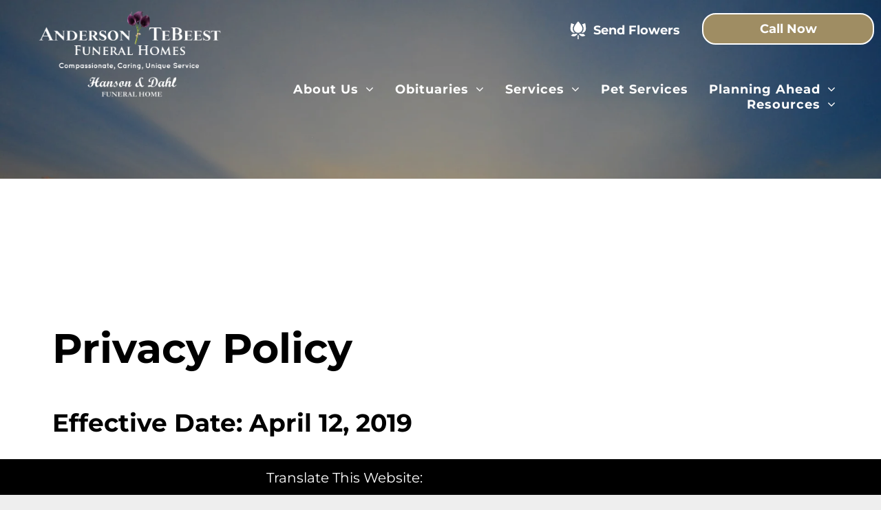

--- FILE ---
content_type: text/html;charset=utf-8
request_url: https://www.andersontebeest.com/privacy-policy
body_size: 34781
content:
<!doctype html >
<html xmlns="http://www.w3.org/1999/xhtml" lang="en"
      class="">
<head>
    <meta charset="utf-8">
    




































<script type="text/javascript">
    window._currentDevice = 'desktop';
    window.Parameters = window.Parameters || {
        HomeUrl: 'https://www.andersontebeest.com/',
        AccountUUID: '5595d45abe5148d4997ac8d3a0dcb2df',
        SystemID: 'US_DIRECT_PRODUCTION',
        SiteAlias: '44f08637',
        SiteType: atob('RFVEQU9ORQ=='),
        PublicationDate: 'Wed Nov 05 16:09:54 UTC 2025',
        ExternalUid: '877451',
        IsSiteMultilingual: false,
        InitialPostAlias: '',
        InitialPostPageUuid: '',
        InitialDynamicItem: '',
        DynamicPageInfo: {
            isDynamicPage: false,
            base64JsonRowData: 'null',
        },
        InitialPageAlias: 'privacy-policy',
        InitialPageUuid: 'a68b9a1783784a0993d9532c7097b3c7',
        InitialPageId: '1171791480',
        InitialEncodedPageAlias: 'cHJpdmFjeS1wb2xpY3k=',
        InitialHeaderUuid: '1cbb6937641443378f062a8daae6d15c',
        CurrentPageUrl: '',
        IsCurrentHomePage: false,
        AllowAjax: false,
        AfterAjaxCommand: null,
        HomeLinkText: 'Back To Home',
        UseGalleryModule: false,
        CurrentThemeName: 'Layout Theme',
        ThemeVersion: '500000',
        DefaultPageAlias: '',
        RemoveDID: true,
        WidgetStyleID: null,
        IsHeaderFixed: false,
        IsHeaderSkinny: false,
        IsBfs: true,
        StorePageAlias: 'null',
        StorePagesUrls: 'e30=',
        IsNewStore: 'false',
        StorePath: '',
        StoreId: 'null',
        StoreVersion: 0,
        StoreBaseUrl: '',
        StoreCleanUrl: true,
        StoreDisableScrolling: true,
        IsStoreSuspended: false,
        HasCustomDomain: true,
        SimpleSite: false,
        showCookieNotification: false,
        cookiesNotificationMarkup: 'null',
        translatedPageUrl: '',
        isFastMigrationSite: false,
        sidebarPosition: 'NA',
        currentLanguage: 'en',
        currentLocale: 'en',
        NavItems: '[base64]',
        errors: {
            general: 'There was an error connecting to the page.<br/> Make sure you are not offline.',
            password: 'Incorrect name/password combination',
            tryAgain: 'Try again'
        },
        NavigationAreaParams: {
            ShowBackToHomeOnInnerPages: true,
            NavbarSize: -1,
            NavbarLiveHomePage: 'https://www.andersontebeest.com/',
            BlockContainerSelector: '.dmBody',
            NavbarSelector: '#dmNav:has(a)',
            SubNavbarSelector: '#subnav_main'
        },
        hasCustomCode: true,
        planID: '7',
        customTemplateId: 'null',
        siteTemplateId: 'null',
        productId: 'DM_DIRECT',
        disableTracking: false,
        pageType: 'FROM_SCRATCH',
        isRuntimeServer: true,
        isInEditor: false,
        hasNativeStore: false,
        defaultLang: 'en',
        hamburgerMigration: null,
        isFlexSite: false
    };

    window.Parameters.LayoutID = {};
    window.Parameters.LayoutID[window._currentDevice] = 6;
    window.Parameters.LayoutVariationID = {};
    window.Parameters.LayoutVariationID[window._currentDevice] = 5;
</script>





















<!-- Injecting site-wide to the head -->




<!-- End Injecting site-wide to the head -->

<!-- Inject secured cdn script -->


<!-- ========= Meta Tags ========= -->
<!-- PWA settings -->
<script>
    function toHash(str) {
        var hash = 5381, i = str.length;
        while (i) {
            hash = hash * 33 ^ str.charCodeAt(--i)
        }
        return hash >>> 0
    }
</script>
<script>
    (function (global) {
    //const cacheKey = global.cacheKey;
    const isOffline = 'onLine' in navigator && navigator.onLine === false;
    const hasServiceWorkerSupport = 'serviceWorker' in navigator;
    if (isOffline) {
        console.log('offline mode');
    }
    if (!hasServiceWorkerSupport) {
        console.log('service worker is not supported');
    }
    if (hasServiceWorkerSupport && !isOffline) {
        window.addEventListener('load', function () {
            const serviceWorkerPath = '/runtime-service-worker.js?v=3';
            navigator.serviceWorker
                .register(serviceWorkerPath, { scope: './' })
                .then(
                    function (registration) {
                        // Registration was successful
                        console.log(
                            'ServiceWorker registration successful with scope: ',
                            registration.scope
                        );
                    },
                    function (err) {
                        // registration failed :(
                        console.log('ServiceWorker registration failed: ', err);
                    }
                )
                .catch(function (err) {
                    console.log(err);
                });
        });

        // helper function to refresh the page
        var refreshPage = (function () {
            var refreshing;
            return function () {
                if (refreshing) return;
                // prevent multiple refreshes
                var refreshkey = 'refreshed' + location.href;
                var prevRefresh = localStorage.getItem(refreshkey);
                if (prevRefresh) {
                    localStorage.removeItem(refreshkey);
                    if (Date.now() - prevRefresh < 30000) {
                        return; // dont go into a refresh loop
                    }
                }
                refreshing = true;
                localStorage.setItem(refreshkey, Date.now());
                console.log('refereshing page');
                window.location.reload();
            };
        })();

        function messageServiceWorker(data) {
            return new Promise(function (resolve, reject) {
                if (navigator.serviceWorker.controller) {
                    var worker = navigator.serviceWorker.controller;
                    var messageChannel = new MessageChannel();
                    messageChannel.port1.onmessage = replyHandler;
                    worker.postMessage(data, [messageChannel.port2]);
                    function replyHandler(event) {
                        resolve(event.data);
                    }
                } else {
                    resolve();
                }
            });
        }
    }
})(window);
</script>
<!-- Add manifest -->
<link rel="manifest" href="/manifest.json">
<!-- Tell the browser it's a PWA -->
<meta name="mobile-web-app-capable" content="yes">
<!-- Tell iOS it's a PWA -->
<meta name="apple-mobile-web-app-capable" content="yes">
<!-- End PWA settings -->



<link rel="canonical" href="https://www.andersontebeest.com/privacy-policy">

<meta id="view" name="viewport" content="initial-scale=1, minimum-scale=1, maximum-scale=5, viewport-fit=cover">
<meta name="apple-mobile-web-app-capable" content="yes">

<!--Add favorites icons-->

<link rel="apple-touch-icon"
      href="https://irp.cdn-website.com/44f08637/dms3rep/multi/57px+icon.png"/>

<link rel="icon" type="image/x-icon" href="https://irp.cdn-website.com/44f08637/site_favicon_16_1728405256006.ico"/>

<!-- End favorite icons -->
<link rel="preconnect" href="https://lirp.cdn-website.com/"/>



<!-- render the required CSS and JS in the head section -->
<script id='d-js-dmapi'>
    window.SystemID = 'US_DIRECT_PRODUCTION';

    if (!window.dmAPI) {
        window.dmAPI = {
            registerExternalRuntimeComponent: function () {
            },
            getCurrentDeviceType: function () {
                return window._currentDevice;
            },
            runOnReady: (ns, fn) => {
                const safeFn = dmAPI.toSafeFn(fn);
                ns = ns || 'global_' + Math.random().toString(36).slice(2, 11);
                const eventName = 'afterAjax.' + ns;

                if (document.readyState === 'complete') {
                    $.DM.events.off(eventName).on(eventName, safeFn);
                    setTimeout(function () {
                        safeFn({
                            isAjax: false,
                        });
                    }, 0);
                } else {
                    window?.waitForDeferred?.('dmAjax', () => {
                        $.DM.events.off(eventName).on(eventName, safeFn);
                        safeFn({
                            isAjax: false,
                        });
                    });
                }
            },
            toSafeFn: (fn) => {
                if (fn?.safe) {
                    return fn;
                }
                const safeFn = function (...args) {
                    try {
                        return fn?.apply(null, args);
                    } catch (e) {
                        console.log('function failed ' + e.message);
                    }
                };
                safeFn.safe = true;
                return safeFn;
            }
        };
    }

    if (!window.requestIdleCallback) {
        window.requestIdleCallback = function (fn) {
            setTimeout(fn, 0);
        }
    }
</script>

<!-- loadCSS function header.jsp-->






<script id="d-js-load-css">
/**
 * There are a few <link> tags with CSS resource in them that are preloaded in the page
 * in each of those there is a "onload" handler which invokes the loadCSS callback
 * defined here.
 * We are monitoring 3 main CSS files - the runtime, the global and the page.
 * When each load we check to see if we can append them all in a batch. If threre
 * is no page css (which may happen on inner pages) then we do not wait for it
 */
(function () {
  let cssLinks = {};
  function loadCssLink(link) {
    link.onload = null;
    link.rel = "stylesheet";
    link.type = "text/css";
  }
  
    function checkCss() {
      const pageCssLink = document.querySelector("[id*='CssLink']");
      const widgetCssLink = document.querySelector("[id*='widgetCSS']");

        if (cssLinks && cssLinks.runtime && cssLinks.global && (!pageCssLink || cssLinks.page) && (!widgetCssLink || cssLinks.widget)) {
            const storedRuntimeCssLink = cssLinks.runtime;
            const storedPageCssLink = cssLinks.page;
            const storedGlobalCssLink = cssLinks.global;
            const storedWidgetCssLink = cssLinks.widget;

            storedGlobalCssLink.disabled = true;
            loadCssLink(storedGlobalCssLink);

            if (storedPageCssLink) {
                storedPageCssLink.disabled = true;
                loadCssLink(storedPageCssLink);
            }

            if(storedWidgetCssLink) {
                storedWidgetCssLink.disabled = true;
                loadCssLink(storedWidgetCssLink);
            }

            storedRuntimeCssLink.disabled = true;
            loadCssLink(storedRuntimeCssLink);

            requestAnimationFrame(() => {
                setTimeout(() => {
                    storedRuntimeCssLink.disabled = false;
                    storedGlobalCssLink.disabled = false;
                    if (storedPageCssLink) {
                      storedPageCssLink.disabled = false;
                    }
                    if (storedWidgetCssLink) {
                      storedWidgetCssLink.disabled = false;
                    }
                    // (SUP-4179) Clear the accumulated cssLinks only when we're
                    // sure that the document has finished loading and the document 
                    // has been parsed.
                    if(document.readyState === 'interactive') {
                      cssLinks = null;
                    }
                }, 0);
            });
        }
    }
  

  function loadCSS(link) {
    try {
      var urlParams = new URLSearchParams(window.location.search);
      var noCSS = !!urlParams.get("nocss");
      var cssTimeout = urlParams.get("cssTimeout") || 0;

      if (noCSS) {
        return;
      }
      if (link.href && link.href.includes("d-css-runtime")) {
        cssLinks.runtime = link;
        checkCss();
      } else if (link.id === "siteGlobalCss") {
        cssLinks.global = link;
        checkCss();
      } 
      
      else if (link.id && link.id.includes("CssLink")) {
        cssLinks.page = link;
        checkCss();
      } else if (link.id && link.id.includes("widgetCSS")) {
        cssLinks.widget = link;
        checkCss();
      }
      
      else {
        requestIdleCallback(function () {
          window.setTimeout(function () {
            loadCssLink(link);
          }, parseInt(cssTimeout, 10));
        });
      }
    } catch (e) {
      throw e
    }
  }
  window.loadCSS = window.loadCSS || loadCSS;
})();
</script>



<script data-role="deferred-init" type="text/javascript">
    /* usage: window.getDeferred(<deferred name>).resolve() or window.getDeferred(<deferred name>).promise.then(...)*/
    function Def() {
        this.promise = new Promise((function (a, b) {
            this.resolve = a, this.reject = b
        }).bind(this))
    }

    const defs = {};
    window.getDeferred = function (a) {
        return null == defs[a] && (defs[a] = new Def), defs[a]
    }
    window.waitForDeferred = function (b, a, c) {
        let d = window?.getDeferred?.(b);
        d
            ? d.promise.then(a)
            : c && ["complete", "interactive"].includes(document.readyState)
                ? setTimeout(a, 1)
                : c
                    ? document.addEventListener("DOMContentLoaded", a)
                    : console.error(`Deferred  does not exist`);
    };
</script>
<style id="forceCssIncludes">
    /* This file is auto-generated from a `scss` file with the same name */

.videobgwrapper{overflow:hidden;position:absolute;z-index:0;width:100%;height:100%;top:0;left:0;pointer-events:none;border-radius:inherit}.videobgframe{position:absolute;width:101%;height:100%;top:50%;left:50%;transform:translateY(-50%) translateX(-50%);object-fit:fill}#dm video.videobgframe{margin:0}@media (max-width:767px){.dmRoot .dmPhotoGallery.newPhotoGallery:not(.photo-gallery-done){min-height:80vh}}@media (min-width:1025px){.dmRoot .dmPhotoGallery.newPhotoGallery:not(.photo-gallery-done){min-height:45vh}}@media (min-width:768px) and (max-width:1024px){.responsiveTablet .dmPhotoGallery.newPhotoGallery:not(.photo-gallery-done){min-height:45vh}}#dm [data-show-on-page-only]{display:none!important}#dmRoot div.stickyHeaderFix div.site_content{margin-top:0!important}#dmRoot div.stickyHeaderFix div.hamburger-header-container{position:relative}
    

</style>
<style id="cssVariables" type="text/css">
    :root {
  --color_1: rgba(0,0,0,1);
  --color_2: rgba(159, 141, 99, 1);
  --color_3: rgba(216, 196, 152, 1);
  --color_4: rgba(127, 63, 152, 1);
  --color_5: rgba(168, 125, 185, 1);
  --color_6: rgba(53, 53, 53, 1);
  --color_7: rgba(226, 207, 234, 1);
  --color_8: rgba(239, 230, 245, 1);
}
</style>























<!-- Google Fonts Include -->













<!-- loadCSS function fonts.jsp-->



<link type="text/css" rel="stylesheet" href="https://irp.cdn-website.com/fonts/css2?family=Fraunces:ital,wght@0,100..900;1,100..900&family=Cardo:ital,wght@0,400;0,700;1,400&family=Cormorant+SC:ital,wght@0,300;0,400;0,500;0,600;0,700&family=Roboto+Condensed:ital,wght@0,300;0,400;0,700;1,300;1,400;1,700&family=Italianno:ital,wght@0,400&family=Roboto:ital,wght@0,100;0,300;0,400;0,500;0,700;0,900;1,100;1,300;1,400;1,500;1,700;1,900&family=Playfair+Display:ital,wght@0,400..900;1,400..900&family=Montserrat:ital,wght@0,100..900;1,100..900&family=Lato:ital,wght@0,100;0,300;0,400;0,700;0,900;1,100;1,300;1,400;1,700;1,900&family=Source+Sans+Pro:ital,wght@0,200;0,300;0,400;0,600;0,700;0,900;1,200;1,300;1,400;1,600;1,700;1,900&amp;subset=latin-ext&amp;display=swap"  />





<!-- RT CSS Include d-css-runtime-desktop-one-package-structured-global-->
<link rel="stylesheet" type="text/css" href="https://static.cdn-website.com/mnlt/production/6106/_dm/s/rt/dist/css/d-css-runtime-desktop-one-package-structured-global.min.css" />

<!-- End of RT CSS Include -->

<link type="text/css" rel="stylesheet" href="https://irp.cdn-website.com/WIDGET_CSS/a8fcdd283183263eea7a742987644273.css" id="widgetCSS" />

<!-- Support `img` size attributes -->
<style>img[width][height] {
  height: auto;
}</style>

<!-- Support showing sticky element on page only -->
<style>
  body[data-page-alias="privacy-policy"] #dm [data-show-on-page-only="privacy-policy"] {
    display: block !important;
  }
</style>

<!-- This is populated in Ajax navigation -->
<style id="pageAdditionalWidgetsCss" type="text/css">
</style>




<!-- Site CSS -->
<link type="text/css" rel="stylesheet" href="https://irp.cdn-website.com/44f08637/files/44f08637_1.min.css?v=69" id="siteGlobalCss" />



<style id="customWidgetStyle" type="text/css">
    
</style>
<style id="innerPagesStyle" type="text/css">
    
</style>


<style
        id="additionalGlobalCss" type="text/css"
>
</style>

<style id="pagestyle" type="text/css">
    *#dm *.dmBody nav.u_1055973132
{
	color:white !important;
}
*#dm *.dmBody div.u_1711192915
{
	background-image:linear-gradient(405deg,rgba(255,255,255,1) 62%,rgba(217,217,217,0) 100%) !important;
	background-origin:border-box !important;
}
*#dm *.dmBody div.u_1479380221 .page-heading-price
{
	font-weight:normal !important;
	font-family:Italianno !important;
}
*#dm *.dmBody *.u_1479380221 .page-heading-price
{
	text-align:LEFT !important;
}
*#dm *.dmBody *.u_1479380221 .team-divider
{
	background-color:var(--color_2) !important;
}
*#dm *.dmBody *.u_1479380221 .link:hover
{
	color:var(--color_2) !important;
}
*#dm *.dmBody *.u_1984328861:before
{
	opacity:0.5 !important;
	background-color:rgb(255,255,255) !important;
}
*#dm *.dmBody *.u_1984328861.before
{
	opacity:0.5 !important;
	background-color:rgb(255,255,255) !important;
}
*#dm *.dmBody *.u_1984328861>.bgExtraLayerOverlay
{
	opacity:0.5 !important;
	background-color:rgb(255,255,255) !important;
}
*#dm *.dmBody div.u_1984328861:before
{
	background-color:var(--color_1) !important;
	opacity:0.25 !important;
}
*#dm *.dmBody div.u_1984328861.before
{
	background-color:var(--color_1) !important;
	opacity:0.25 !important;
}
*#dm *.dmBody div.u_1984328861>.bgExtraLayerOverlay
{
	background-color:var(--color_1) !important;
	opacity:0.25 !important;
}
*#dm *.dmBody div.u_1984328861
{
	background-repeat:no-repeat !important;
	background-image:url(https://lirp.cdn-website.com/44f08637/dms3rep/multi/opt/shutterstock_244825339-2880w.jpg) !important;
	background-size:cover !important;
}

</style>

<style id="pagestyleDevice" type="text/css">
    *#dm *.dmBody div.u_1426183359
{
	margin-left:0 !important;
	padding-top:0 !important;
	padding-left:36px !important;
	padding-bottom:0 !important;
	margin-top:0 !important;
	margin-bottom:0 !important;
	margin-right:0 !important;
	padding-right:0 !important;
}
*#dm *.dmBody div.u_1711192915
{
	margin-left:0 !important;
	padding-top:0 !important;
	padding-left:40px !important;
	padding-bottom:91px !important;
	margin-top:0 !important;
	margin-bottom:0 !important;
	margin-right:0 !important;
	padding-right:40px !important;
	width:auto !important;
}
*#dm *.dmBody div.u_1009208919
{
	margin-left:0px !important;
	padding-top:0px !important;
	padding-left:40px !important;
	padding-bottom:0px !important;
	margin-top:0px !important;
	margin-bottom:0px !important;
	margin-right:0px !important;
	padding-right:40px !important;
	width:auto !important;
}
*#dm *.dmBody div.u_1984328861
{
	padding-top:80px !important;
	padding-left:40px !important;
	padding-bottom:80px !important;
	padding-right:40px !important;
	width:auto !important;
}
*#dm *.dmBody div.u_1984328861
{
	padding-top:80px !important;
	padding-left:40px !important;
	padding-bottom:80px !important;
	padding-right:40px !important;
	width:auto !important;
}

</style>

<!-- Flex Sections CSS -->







<style id="globalFontSizeStyle" type="text/css">
    .font-size-16, .size-16, .size-16 > font { font-size: 16px !important; }
</style>
<style id="pageFontSizeStyle" type="text/css">
</style>




<style id="hideAnimFix">
  .dmDesktopBody:not(.editGrid) [data-anim-desktop]:not([data-anim-desktop='none']), .dmDesktopBody:not(.editGrid) [data-anim-extended] {
    visibility: hidden;
  }

  .dmDesktopBody:not(.editGrid) .dmNewParagraph[data-anim-desktop]:not([data-anim-desktop='none']), .dmDesktopBody:not(.editGrid) .dmNewParagraph[data-anim-extended] {
    visibility: hidden !important;
  }


  #dmRoot:not(.editGrid) .flex-element [data-anim-extended] {
    visibility: hidden;
  }

</style>




<style id="fontFallbacks">
    @font-face {
  font-family: "Fraunces Fallback";
  src: local('Arial');
  ascent-override: 93.0378%;
  descent-override: 24.2583%;
  size-adjust: 105.1186%;
  line-gap-override: 0%;
 }@font-face {
  font-family: "Cardo Fallback";
  src: local('Arial');
  ascent-override: 103.8482%;
  descent-override: 38.1494%;
  size-adjust: 95.354%;
  line-gap-override: 0%;
 }@font-face {
  font-family: "Cormorant SC Fallback";
  src: local('Arial');
  ascent-override: 88.4727%;
  descent-override: 27.4802%;
  size-adjust: 104.4389%;
  line-gap-override: 0%;
 }@font-face {
  font-family: "Roboto Condensed Fallback";
  src: local('Arial');
  ascent-override: 104.1828%;
  descent-override: 27.4165%;
  size-adjust: 89.0487%;
  line-gap-override: 0%;
 }@font-face {
  font-family: "Italianno Fallback";
  src: local('Arial');
  ascent-override: 139.5751%;
  descent-override: 78.511%;
  size-adjust: 57.3168%;
  line-gap-override: 0%;
 }@font-face {
  font-family: "Helvetica Fallback";
  src: local('Arial');
  ascent-override: 77.002%;
  descent-override: 22.998%;
  line-gap-override: 0%;
 }@font-face {
  font-family: "Roboto Fallback";
  src: local('Arial');
  ascent-override: 92.6709%;
  descent-override: 24.3871%;
  size-adjust: 100.1106%;
  line-gap-override: 0%;
 }@font-face {
  font-family: "Playfair Display Fallback";
  src: local('Arial');
  ascent-override: 106.3701%;
  descent-override: 24.6755%;
  size-adjust: 101.7204%;
  line-gap-override: 0%;
 }@font-face {
  font-family: "Montserrat Fallback";
  src: local('Arial');
  ascent-override: 84.9466%;
  descent-override: 22.0264%;
  size-adjust: 113.954%;
  line-gap-override: 0%;
 }@font-face {
  font-family: "Lato Fallback";
  src: local('Arial');
  ascent-override: 101.3181%;
  descent-override: 21.865%;
  size-adjust: 97.4159%;
  line-gap-override: 0%;
 }
</style>


<!-- End render the required css and JS in the head section -->








<meta property="og:type" content="website">
<meta property="og:url" content="https://www.andersontebeest.com/privacy-policy">

  <title>
    Privacy Policy | Anderson TeBeest Funeral Home
  </title>
  <meta name="description" content="Read our Privacy Policy detailing data collection &amp; usage practices. Your consent is important to us. Review it today!"/>

  <!-- Google tag (gtag.js) -->  <script async="" src="https://www.googletagmanager.com/gtag/js?id=G-56QMP65Q9T">







  
  
  
  
  
  
  
  
  

  

  

  

  </script>
  <script>







  window.dataLayer = window.dataLayer || [];
  function gtag(){dataLayer.push(arguments);}
  gtag('js', new Date());
  gtag('config', 'G-56QMP65Q9T');
  
  
  
  
  
  
  
  
  

  

  

  

  </script>
  <!-- Google Tag Manager -->  <script>





(function(w,d,s,l,i){w[l]=w[l]||[];w[l].push({'gtm.start':
new Date().getTime(),event:'gtm.js'});var f=d.getElementsByTagName(s)[0],
j=d.createElement(s),dl=l!='dataLayer'?'&l='+l:'';j.async=true;j.src=
'https://www.googletagmanager.com/gtm.js?id='+i+dl;f.parentNode.insertBefore(j,f);
})(window,document,'script','dataLayer','GTM-PKTRPTC');

  

  

  </script>
  <!-- End Google Tag Manager -->  <script>






  if (typeof gtmTukios === 'undefined') {
  function gtmTukios(event, data) {
  var gtmData = Object.assign(data, {'send_to': 'GTM-PKTRPTC', 'event': event});
  window.dataLayer.push(gtmData)
  }
  }
  if (typeof gTukOutbound === 'undefined') {
  function gTukOutbound(text, url) {
  gtmTukios('click_url', {
  'link' : {
  'text': text,
  },
  'outbound': {
  'url': url,
  },
  });
  }
  }
  if (typeof gTukCta === 'undefined') {
  function gTukCta(name, type = 'button') {
  gtmTukios('click_cta', {
  'cta' : {
  'name': name,
  'type': type,
  },
  });
  }
  }
  if (typeof gTukSocial === 'undefined') {
  function gTukSocial(network) {
  gtmTukios('social_share', {
  'social' : {
  'network': network,
  },
  });
  }
  }
  gtmTukios('pageMetaData', {'page':{"tukios_fhid":"2671"}});
  

  

  

  </script>

  <meta name="twitter:card" content="summary"/>
  <meta name="twitter:title" content="Privacy Policy | Anderson TeBeest Funeral Home"/>
  <meta name="twitter:description" content="Read our Privacy Policy detailing data collection &amp; usage practices. Your consent is important to us. Review it today!"/>
  <meta name="twitter:image" content="https://lirp.cdn-website.com/44f08637/dms3rep/multi/opt/1200px+icon-1920w.jpg"/>
  <meta property="og:description" content="Read our Privacy Policy detailing data collection &amp; usage practices. Your consent is important to us. Review it today!"/>
  <meta property="og:title" content="Privacy Policy | Anderson TeBeest Funeral Home"/>
  <meta property="og:image" content="https://lirp.cdn-website.com/44f08637/dms3rep/multi/opt/1200px+icon-1920w.jpg"/>




<!-- SYS- VVNfRElSRUNUX1BST0RVQ1RJT04= -->
</head>





















<body id="dmRoot" data-page-alias="privacy-policy"  class="dmRoot dmDesktopBody fix-mobile-scrolling addCanvasBorder dmResellerSite mac dmLargeBody responsiveTablet "
      style="padding:0;margin:0;"
      
    >
















<!-- ========= Site Content ========= -->
<div id="dm" class='dmwr'>
    
    <div class="dm_wrapper standard-var5 widgetStyle-3 standard">
         <div dmwrapped="true" id="1785920551" desktop-global-classes="header-over-content" tablet-global-classes="header-over-content"> <div dmtemplateid="Hamburger" data-responsive-name="ResponsiveDesktopTopTabletHamburger" class="runtime-module-container dm-bfs dm-layout-sec hasAnimations rows-1200 page-94270653 hamburger-reverse layout-drawer_fixed-header header-over-content dmPageBody d-page-1125715846 inputs-css-clean dmFreeHeader" id="dm-outer-wrapper" data-page-class="1125715846" data-soch="true" data-background-parallax-selector=".dmHomeSection1, .dmSectionParallex"> <div id="dmStyle_outerContainer" class="dmOuter"> <div id="dmStyle_innerContainer" class="dmInner"> <div class="dmLayoutWrapper standard-var dmStandardDesktop"> <div id="site_content"> <div class="p_hfcontainer showOnMedium"> <div id="hamburger-drawer" class="hamburger-drawer layout-drawer" layout="7b46758f3df94f769912f4ce3b224f0c===header" data-origin="top" data-auto-height="true"> <div class="u_1301072692 dmRespRow" style="text-align: center;" id="1301072692"> <div class="dmRespColsWrapper" id="1577657455"> <div class="u_1243052962 dmRespCol small-12 medium-12 large-12 empty-column" id="1243052962"></div> 
</div> 
</div> 
 <div class="dmRespRow u_1127072440 fullBleedChanged fullBleedMode" style="text-align: center;" id="1127072440"> <div class="dmRespColsWrapper" id="1827770856"> <div class="u_1432318036 dmRespCol small-12 medium-12 large-12" id="1432318036"> <nav class="u_1055973132 effect-text-color main-navigation unifiednav dmLinksMenu" role="navigation" layout-main="vertical_nav_layout_1" layout-sub="" data-show-vertical-sub-items="HIDE" id="1055973132" dmle_extension="onelinksmenu" data-element-type="onelinksmenu" data-logo-src="" alt="" data-nav-structure="VERTICAL" wr="true" icon="true" surround="true" adwords="" navigation-id="unifiedNav"> <ul role="menubar" class="unifiednav__container  " data-auto="navigation-pages"> <li role="menuitem" aria-haspopup="true" data-sub-nav-menu="true" class=" unifiednav__item-wrap " data-auto="more-pages" data-depth="0"> <a href="#" class="unifiednav__item  dmUDNavigationItem_010101723242  unifiednav__item_has-sub-nav" target="" data-target-page-alias=""> <span class="nav-item-text " data-link-text="
         About Us
        " data-auto="page-text-style">About Us<span class="icon icon-angle-down"></span> 
</span> 
</a> 
 <ul role="menu" aria-expanded="false" class="unifiednav__container unifiednav__container_sub-nav" data-depth="0" data-auto="sub-pages"> <li role="menuitem" class=" unifiednav__item-wrap " data-auto="more-pages" data-depth="1"> <a href="/about-us" class="unifiednav__item  dmUDNavigationItem_010101269694  " target="" data-target-page-alias=""> <span class="nav-item-text " data-link-text="About Us" data-auto="page-text-style">About Us<span class="icon icon-angle-right"></span> 
</span> 
</a> 
</li> 
 <li role="menuitem" class=" unifiednav__item-wrap " data-auto="more-pages" data-depth="1"> <a href="/about-us/family-history-montevideo" class="unifiednav__item  dmUDNavigationItem_010101436714  " target="" data-target-page-alias=""> <span class="nav-item-text " data-link-text="Montevideo Family History" data-auto="page-text-style">Montevideo Family History<span class="icon icon-angle-right"></span> 
</span> 
</a> 
</li> 
 <li role="menuitem" class=" unifiednav__item-wrap " data-auto="more-pages" data-depth="1"> <a href="/about-us/granite-falls-family-history" class="unifiednav__item  dmUDNavigationItem_010101716517  " target="" data-target-page-alias=""> <span class="nav-item-text " data-link-text="Granite Falls Family History" data-auto="page-text-style">Granite Falls Family History<span class="icon icon-angle-right"></span> 
</span> 
</a> 
</li> 
 <li role="menuitem" class=" unifiednav__item-wrap " data-auto="more-pages" data-depth="1"> <a href="/about-us/family-history-hanson-dahl" class="unifiednav__item  dmUDNavigationItem_010101571484  " target="" data-target-page-alias=""> <span class="nav-item-text " data-link-text="Hanson & Dahl Family History" data-auto="page-text-style">Hanson &amp; Dahl Family History<span class="icon icon-angle-right"></span> 
</span> 
</a> 
</li> 
 <li role="menuitem" class=" unifiednav__item-wrap " data-auto="more-pages" data-depth="1"> <a href="/about-us/our-staff" class="unifiednav__item  dmUDNavigationItem_010101357537  " target="" data-target-page-alias=""> <span class="nav-item-text " data-link-text="
           Our Staff
          " data-auto="page-text-style">Our Staff<span class="icon icon-angle-right" data-hidden-on-mobile="" data-hidden-on-desktop="" data-hidden-on-tablet=""></span> 
</span> 
</a> 
</li> 
 <li role="menuitem" aria-haspopup="true" data-sub-nav-menu="true" class=" unifiednav__item-wrap " data-auto="more-pages" data-depth="1"> <a href="#" class="unifiednav__item  dmUDNavigationItem_010101904757  unifiednav__item_has-sub-nav" target="" data-target-page-alias=""> <span class="nav-item-text " data-link-text="
           Our Locations
          " data-auto="page-text-style">Our Locations<span class="icon icon-angle-right"></span> 
</span> 
</a> 
 <ul role="menu" aria-expanded="false" class="unifiednav__container unifiednav__container_sub-nav" data-depth="1" data-auto="sub-pages"> <li role="menuitem" class=" unifiednav__item-wrap " data-auto="more-pages" data-depth="2"> <a href="/about-us/our-locations/montevideo" class="unifiednav__item  dmUDNavigationItem_010101531210  " target="" data-target-page-alias=""> <span class="nav-item-text " data-link-text="Montevideo" data-auto="page-text-style">Montevideo<span class="icon icon-angle-right"></span> 
</span> 
</a> 
</li> 
 <li role="menuitem" class=" unifiednav__item-wrap " data-auto="more-pages" data-depth="2"> <a href="/about-us/our-locations/granite-falls" class="unifiednav__item  dmUDNavigationItem_010101673126  " target="" data-target-page-alias=""> <span class="nav-item-text " data-link-text="Granite Falls" data-auto="page-text-style">Granite Falls<span class="icon icon-angle-right"></span> 
</span> 
</a> 
</li> 
 <li role="menuitem" class=" unifiednav__item-wrap " data-auto="more-pages" data-depth="2"> <a href="/about-us/our-locations/dawson" class="unifiednav__item  dmUDNavigationItem_01010189161  " target="" data-target-page-alias=""> <span class="nav-item-text " data-link-text="Hanson-Dahl" data-auto="page-text-style">Hanson-Dahl<span class="icon icon-angle-right"></span> 
</span> 
</a> 
</li> 
</ul> 
</li> 
 <li role="menuitem" class=" unifiednav__item-wrap " data-auto="more-pages" data-depth="1"> <a href="/about-us/testimonials" class="unifiednav__item  dmUDNavigationItem_010101582096  " target="" data-target-page-alias=""> <span class="nav-item-text " data-link-text="
           Testimonials
          " data-auto="page-text-style">Testimonials<span class="icon icon-angle-right"></span> 
</span> 
</a> 
</li> 
 <li role="menuitem" class=" unifiednav__item-wrap " data-auto="more-pages" data-depth="1"> <a href="/about-us/contact-us" class="unifiednav__item  dmUDNavigationItem_010101754107  " target="" data-target-page-alias=""> <span class="nav-item-text " data-link-text="
           Contact Us
          " data-auto="page-text-style">Contact Us<span class="icon icon-angle-right" data-hidden-on-mobile="" data-hidden-on-desktop="" data-hidden-on-tablet=""></span> 
</span> 
</a> 
</li> 
</ul> 
</li> 
 <li role="menuitem" aria-haspopup="true" data-sub-nav-menu="true" class=" unifiednav__item-wrap " data-auto="more-pages" data-depth="0"> <a href="#" class="unifiednav__item  dmUDNavigationItem_010101539494  unifiednav__item_has-sub-nav" target="" data-target-page-alias=""> <span class="nav-item-text " data-link-text="
         Obituaries
        " data-auto="page-text-style">Obituaries<span class="icon icon-angle-down"></span> 
</span> 
</a> 
 <ul role="menu" aria-expanded="false" class="unifiednav__container unifiednav__container_sub-nav" data-depth="0" data-auto="sub-pages"> <li role="menuitem" aria-haspopup="true" data-sub-nav-menu="true" class=" unifiednav__item-wrap " data-auto="more-pages" data-depth="1"> <a href="/obituaries" class="unifiednav__item  dmUDNavigationItem_010101684843  unifiednav__item_has-sub-nav" target="" data-target-page-alias=""> <span class="nav-item-text " data-link-text="Obituaries" data-auto="page-text-style">Obituaries<span class="icon icon-angle-right"></span> 
</span> 
</a> 
 <ul role="menu" aria-expanded="false" class="unifiednav__container unifiednav__container_sub-nav" data-depth="1" data-auto="sub-pages"> <li role="menuitem" class=" unifiednav__item-wrap " data-auto="more-pages" data-depth="2"> <a href="/obituaries-granite-falls" class="unifiednav__item  dmUDNavigationItem_010101912136  " target="" data-target-page-alias=""> <span class="nav-item-text " data-link-text="Granite Falls Obituaries" data-auto="page-text-style">Granite Falls Obituaries<span class="icon icon-angle-right"></span> 
</span> 
</a> 
</li> 
 <li role="menuitem" class=" unifiednav__item-wrap " data-auto="more-pages" data-depth="2"> <a href="/obituaries-montevideo" class="unifiednav__item  dmUDNavigationItem_010101146019  " target="" data-target-page-alias=""> <span class="nav-item-text " data-link-text="Montevideo Obituaries" data-auto="page-text-style">Montevideo Obituaries<span class="icon icon-angle-right"></span> 
</span> 
</a> 
</li> 
 <li role="menuitem" class=" unifiednav__item-wrap " data-auto="more-pages" data-depth="2"> <a href="/obituaries-dawson" class="unifiednav__item  dmUDNavigationItem_010101413245  " target="" data-target-page-alias=""> <span class="nav-item-text " data-link-text="Dawson Obituaries" data-auto="page-text-style">Dawson Obituaries<span class="icon icon-angle-right"></span> 
</span> 
</a> 
</li> 
</ul> 
</li> 
 <li role="menuitem" class=" unifiednav__item-wrap " data-auto="more-pages" data-depth="1"> <a href="/send-flowers" class="unifiednav__item  dmUDNavigationItem_010101735575  " target="" data-target-page-alias=""> <span class="nav-item-text " data-link-text="
           Send Flowers
          " data-auto="page-text-style">Send Flowers<span class="icon icon-angle-right"></span> 
</span> 
</a> 
</li> 
 <li role="menuitem" class=" unifiednav__item-wrap " data-auto="more-pages" data-depth="1"> <a href="/email-subscribe" class="unifiednav__item  dmUDNavigationItem_010101430048  " target="" data-target-page-alias=""> <span class="nav-item-text " data-link-text="Obituary Notifications" data-auto="page-text-style">Obituary Notifications<span class="icon icon-angle-right"></span> 
</span> 
</a> 
</li> 
</ul> 
</li> 
 <li role="menuitem" aria-haspopup="true" data-sub-nav-menu="true" class=" unifiednav__item-wrap " data-auto="more-pages" data-depth="0"> <a href="#" class="unifiednav__item  dmUDNavigationItem_010101282556  unifiednav__item_has-sub-nav" target="" data-target-page-alias=""> <span class="nav-item-text " data-link-text="
         Services
        " data-auto="page-text-style">Services<span class="icon icon-angle-down"></span> 
</span> 
</a> 
 <ul role="menu" aria-expanded="false" class="unifiednav__container unifiednav__container_sub-nav" data-depth="0" data-auto="sub-pages"> <li role="menuitem" class=" unifiednav__item-wrap " data-auto="more-pages" data-depth="1"> <a href="/services/services-overview" class="unifiednav__item  dmUDNavigationItem_010101431017  " target="" data-target-page-alias=""> <span class="nav-item-text " data-link-text="
           Services Overview
          " data-auto="page-text-style">Services Overview<span class="icon icon-angle-right"></span> 
</span> 
</a> 
</li> 
 <li role="menuitem" class=" unifiednav__item-wrap " data-auto="more-pages" data-depth="1"> <a href="/services/personalization" class="unifiednav__item  dmUDNavigationItem_010101378853  " target="" data-target-page-alias=""> <span class="nav-item-text " data-link-text="
           Personalization
          " data-auto="page-text-style">Personalization<span class="icon icon-angle-right"></span> 
</span> 
</a> 
</li> 
 <li role="menuitem" class=" unifiednav__item-wrap " data-auto="more-pages" data-depth="1"> <a href="/services/burial" class="unifiednav__item  dmUDNavigationItem_010101492040  " target="" data-target-page-alias=""> <span class="nav-item-text " data-link-text="
           Burial Services
          " data-auto="page-text-style">Burial Services<span class="icon icon-angle-right"></span> 
</span> 
</a> 
</li> 
 <li role="menuitem" class=" unifiednav__item-wrap " data-auto="more-pages" data-depth="1"> <a href="/services/cremation" class="unifiednav__item  dmUDNavigationItem_010101295473  " target="" data-target-page-alias=""> <span class="nav-item-text " data-link-text="
           Cremation Services
          " data-auto="page-text-style">Cremation Services<span class="icon icon-angle-right"></span> 
</span> 
</a> 
</li> 
 <li role="menuitem" class=" unifiednav__item-wrap " data-auto="more-pages" data-depth="1"> <a href="/services/veterans-services" class="unifiednav__item  dmUDNavigationItem_010101944692  " target="" data-target-page-alias=""> <span class="nav-item-text " data-link-text="
           Veterans Services
          " data-auto="page-text-style">Veterans Services<span class="icon icon-angle-right" data-hidden-on-mobile="" data-hidden-on-desktop="" data-hidden-on-tablet=""></span> 
</span> 
</a> 
</li> 
 <li role="menuitem" class=" unifiednav__item-wrap " data-auto="more-pages" data-depth="1"> <a href="https://www.foreverinmyheartpetcremation.com" class="unifiednav__item  dmUDNavigationItem_010101452855  " target="_blank" data-target-page-alias=""> <span class="nav-item-text " data-link-text="Pet Services" data-auto="page-text-style">Pet Services<span class="icon icon-angle-right"></span> 
</span> 
</a> 
</li> 
</ul> 
</li> 
 <li role="menuitem" class=" unifiednav__item-wrap " data-auto="more-pages" data-depth="0"> <a href="https://www.foreverinmyheartpetcremation.com" class="unifiednav__item  dmUDNavigationItem_010101642679  " target="_blank" data-target-page-alias=""> <span class="nav-item-text " data-link-text="Pet Services" data-auto="page-text-style">Pet Services<span class="icon icon-angle-down"></span> 
</span> 
</a> 
</li> 
 <li role="menuitem" aria-haspopup="true" data-sub-nav-menu="true" class=" unifiednav__item-wrap " data-auto="more-pages" data-depth="0"> <a href="#" class="unifiednav__item  dmUDNavigationItem_010101172964  unifiednav__item_has-sub-nav" target="" data-target-page-alias=""> <span class="nav-item-text " data-link-text="
         Planning Ahead
        " data-auto="page-text-style">Planning Ahead<span class="icon icon-angle-down"></span> 
</span> 
</a> 
 <ul role="menu" aria-expanded="false" class="unifiednav__container unifiednav__container_sub-nav" data-depth="0" data-auto="sub-pages"> <li role="menuitem" class=" unifiednav__item-wrap " data-auto="more-pages" data-depth="1"> <a href="/planning-ahead" class="unifiednav__item  dmUDNavigationItem_010101320668  " target="" data-target-page-alias=""> <span class="nav-item-text " data-link-text="
           Plan Ahead
          " data-auto="page-text-style">Plan Ahead<span class="icon icon-angle-right"></span> 
</span> 
</a> 
</li> 
 <li role="menuitem" class=" unifiednav__item-wrap " data-auto="more-pages" data-depth="1"> <a href="/planning-ahead/book-a-meeting" class="unifiednav__item  dmUDNavigationItem_010101324030  " target="" data-target-page-alias=""> <span class="nav-item-text " data-link-text="
           Book A Meeting
          " data-auto="page-text-style">Book A Meeting<span class="icon icon-angle-right" data-hidden-on-mobile="" data-hidden-on-desktop="" data-hidden-on-tablet=""></span> 
</span> 
</a> 
</li> 
 <li role="menuitem" class=" unifiednav__item-wrap " data-auto="more-pages" data-depth="1"> <a href="/planning-ahead/preplanning-checklist" class="unifiednav__item  dmUDNavigationItem_010101766544  " target="" data-target-page-alias=""> <span class="nav-item-text " data-link-text="
           Preplanning Checklist
          " data-auto="page-text-style">Preplanning Checklist<span class="icon icon-angle-right" data-hidden-on-mobile="" data-hidden-on-desktop="" data-hidden-on-tablet=""></span> 
</span> 
</a> 
</li> 
 <li role="menuitem" class=" unifiednav__item-wrap " data-auto="more-pages" data-depth="1"> <a href="/planning-ahead/burial-or-cremation-ebook" class="unifiednav__item  dmUDNavigationItem_010101826465  " target="" data-target-page-alias=""> <span class="nav-item-text " data-link-text="
           Burial or Cremation eBook
          " data-auto="page-text-style">Burial or Cremation eBook<span class="icon icon-angle-right" data-hidden-on-mobile="" data-hidden-on-desktop="" data-hidden-on-tablet=""></span> 
</span> 
</a> 
</li> 
 <li role="menuitem" class=" unifiednav__item-wrap " data-auto="more-pages" data-depth="1"> <a href="/planning-ahead/veterans-burial-benefits-ebook" class="unifiednav__item  dmUDNavigationItem_010101501658  " target="" data-target-page-alias=""> <span class="nav-item-text " data-link-text="
           Veterans' Burial Benefits eBook
          " data-auto="page-text-style">Veterans' Burial Benefits eBook<span class="icon icon-angle-right" data-hidden-on-mobile="" data-hidden-on-desktop="" data-hidden-on-tablet=""></span> 
</span> 
</a> 
</li> 
</ul> 
</li> 
 <li role="menuitem" aria-haspopup="true" data-sub-nav-menu="true" class=" unifiednav__item-wrap " data-auto="more-pages" data-depth="0"> <a href="#" class="unifiednav__item  dmUDNavigationItem_010101858865  unifiednav__item_has-sub-nav" target="" data-target-page-alias=""> <span class="nav-item-text " data-link-text="
         Resources
        " data-auto="page-text-style">Resources<span class="icon icon-angle-down"></span> 
</span> 
</a> 
 <ul role="menu" aria-expanded="false" class="unifiednav__container unifiednav__container_sub-nav" data-depth="0" data-auto="sub-pages"> <li role="menuitem" class=" unifiednav__item-wrap " data-auto="more-pages" data-depth="1"> <a href="/resources" class="unifiednav__item  dmUDNavigationItem_010101808720  " target="" data-target-page-alias=""> <span class="nav-item-text " data-link-text="
           Resources
          " data-auto="page-text-style">Resources<span class="icon icon-angle-right"></span> 
</span> 
</a> 
</li> 
 <li role="menuitem" class=" unifiednav__item-wrap " data-auto="more-pages" data-depth="1"> <a href="/resources/grief-resources" class="unifiednav__item  dmUDNavigationItem_010101359277  " target="" data-target-page-alias=""> <span class="nav-item-text " data-link-text="
           Grief Resources
          " data-auto="page-text-style">Grief Resources<span class="icon icon-angle-right"></span> 
</span> 
</a> 
</li> 
 <li role="menuitem" class=" unifiednav__item-wrap " data-auto="more-pages" data-depth="1"> <a href="/resources/hospice-resources" class="unifiednav__item  dmUDNavigationItem_010101211375  " target="" data-target-page-alias=""> <span class="nav-item-text " data-link-text="
           Hospice Resources
          " data-auto="page-text-style">Hospice Resources<span class="icon icon-angle-right"></span> 
</span> 
</a> 
</li> 
 <li role="menuitem" class=" unifiednav__item-wrap " data-auto="more-pages" data-depth="1"> <a href="/resources/funeral-etiquette" class="unifiednav__item  dmUDNavigationItem_010101267949  " target="" data-target-page-alias=""> <span class="nav-item-text " data-link-text="
           Funeral Etiquette
          " data-auto="page-text-style">Funeral Etiquette<span class="icon icon-angle-right"></span> 
</span> 
</a> 
</li> 
 <li role="menuitem" class=" unifiednav__item-wrap " data-auto="more-pages" data-depth="1"> <a href="/resources/frequent-questions" class="unifiednav__item  dmUDNavigationItem_010101839563  " target="" data-target-page-alias=""> <span class="nav-item-text " data-link-text="
           Frequently Asked Questions
          " data-auto="page-text-style">Frequently Asked Questions<span class="icon icon-angle-right"></span> 
</span> 
</a> 
</li> 
 <li role="menuitem" class=" unifiednav__item-wrap " data-auto="more-pages" data-depth="1"> <a href="/resources/medicaid-spend-down-information" class="unifiednav__item  dmUDNavigationItem_010101323656  " target="" data-target-page-alias=""> <span class="nav-item-text " data-link-text="
           Medicaid Spend Down Information
          " data-auto="page-text-style">Medicaid Spend Down Information<span class="icon icon-angle-right" data-hidden-on-mobile="" data-hidden-on-desktop="" data-hidden-on-tablet=""></span> 
</span> 
</a> 
</li> 
 <li role="menuitem" class=" unifiednav__item-wrap " data-auto="more-pages" data-depth="1"> <a href="/resources/social-security-benefits" class="unifiednav__item  dmUDNavigationItem_01010175117  " target="" data-target-page-alias=""> <span class="nav-item-text " data-link-text="
           Social Security Benefits
          " data-auto="page-text-style">Social Security Benefits<span class="icon icon-angle-right"></span> 
</span> 
</a> 
</li> 
 <li role="menuitem" class=" unifiednav__item-wrap " data-auto="more-pages" data-depth="1"> <a href="https://portal.lendingusa.com/applications/dtm/application?iframe=1&pid=29481" class="unifiednav__item  dmUDNavigationItem_010101675242  " target="_blank" data-target-page-alias=""> <span class="nav-item-text " data-link-text="Funeral Finacing " data-auto="page-text-style">Funeral Finacing<span class="icon icon-angle-right"></span> 
</span> 
</a> 
</li> 
</ul> 
</li> 
</ul> 
</nav> 
</div> 
</div> 
</div> 
 <div class="u_1255794869 dmRespRow middleDrawerRow" style="text-align: center;" id="1255794869"> <div class="dmRespColsWrapper" id="1339561670"> <div class="dmRespCol small-12 u_1626461279 medium-12 large-12 empty-column" id="1626461279"></div> 
</div> 
</div> 
</div> 
 <div class="layout-drawer-overlay" id="layout-drawer-overlay"></div> 
</div> 
 <div class="site_content"> <div id="hamburger-header-container" class="showOnMedium hamburger-header-container p_hfcontainer"> <div id="hamburger-header" class="hamburger-header p_hfcontainer" layout="44dc38f951e9489490b055748e10ba9f===header"> <div class="dmRespRow u_1206200714 header-cta" id="1206200714"> <div class="dmRespColsWrapper" id="1814418927"> <div class="u_1194451864 dmRespCol small-12 large-5 medium-5" id="1194451864"> <div class="u_1795027272 imageWidget align-center" data-element-type="image" data-widget-type="image" id="1795027272" data-binding="W3siYmluZGluZ05hbWUiOiJpbWFnZSIsInZhbHVlIjoic2l0ZV9pbWFnZXMubG9nbyJ9XQ=="> <a href="/" id="1860870008" file="false"><img src="https://lirp.cdn-website.com/44f08637/dms3rep/multi/opt/1200px+icon-1920w.jpg" alt="" id="1314889997" class="" data-dm-image-path="https://irp.cdn-website.com/44f08637/dms3rep/multi/1200px+icon.jpg" width="400" height="100" data-diy-image="" onerror="handleImageLoadError(this)"/></a> 
</div> 
</div> 
 <div class="u_1144698748 dmRespCol empty-column small-12 top-right large-7 medium-7" id="1144698748"></div> 
</div> 
</div> 
</div> 
</div> 
 <button class="showOnMedium layout-drawer-hamburger hamburger-on-header" id="layout-drawer-hamburger" aria-label="menu" aria-controls="hamburger-drawer" aria-expanded="false"> <span class="hamburger__slice"></span> 
 <span class="hamburger__slice"></span> 
 <span class="hamburger__slice"></span> 
</button> 
 <div class="dmHeaderContainer fHeader d-header-wrapper showOnLarge"> <div id="hcontainer" class="u_hcontainer dmHeader p_hfcontainer" freeheader="true" headerlayout="b58ba5b5703b4cd7b5f5f7951565dc87===horizontal-layout-5" layout="78f5c343822e4eb3aac27f4ad5d13812===header" mini-header-show-only-navigation-row="true"> <div dm:templateorder="85" class="dmHeaderResp dmHeaderStack noSwitch" id="1709005236"> <div class="u_1759953823 dmRespRow fullBleedChanged fullBleedMode hide-for-medium hide-for-small" id="1759953823"> <div class="dmRespColsWrapper" id="1981432857"> <div class="u_1911054946 dmRespCol small-12 large-3 medium-3" id="1911054946"> <div class="u_1276557437 imageWidget align-center" data-element-type="image" data-widget-type="image" id="1276557437"> <a href="/" id="1232463110" file="false"><img src="https://lirp.cdn-website.com/44f08637/dms3rep/multi/opt/Backgroundless-1920w.png" alt="" id="1314873130" class="" data-dm-image-path="https://irp.cdn-website.com/44f08637/dms3rep/multi/Backgroundless.png" width="640" height="299" onerror="handleImageLoadError(this)"/></a> 
</div> 
</div> 
 <div class="u_1182707976 dmRespCol small-12 large-9 medium-9" id="1182707976"> <div class="dmRespRow u_1622710186" id="1622710186"> <div class="dmRespColsWrapper" id="1277027708"> <div class="u_1801617632 dmRespCol small-12 large-9 medium-9" id="1801617632"> <div class="u_1633612566 widget-1ec247 dmCustomWidget" data-lazy-load="true" data-title="" id="1633612566" dmle_extension="custom_extension" data-element-type="custom_extension" icon="false" surround="false" data-widget-id="1ec24720cc794bdfa0006cfac110eb1f" data-widget-version="171" data-widget-config="[base64]"> <div class="ctaWrapper" style="justify-content: flex-end; flex-direction: row; align-items: center;"> <div class="ctaLink "> <a class="ctaTextLink" value="send-flowers" label="" type="page" href="/send-flowers" raw_url="/site/44f08637/send-flowers?nee=true&ed=true&showOriginal=true&preview=true&dm_try_mode=true&dm_checkSync=1"> <div class="cta "> <div class="iconWrapper nonButtonIcon overwriteColor "> <svg xmlns="http://www.w3.org/2000/svg" xmlns:xlink="http://www.w3.org/1999/xlink" version="1.1" id="1566613030" x="0px" y="0px" viewbox="0 0 512 512" style="enable-background:new 0 0 512 512;" xml:space="preserve" fill="currentcolor" class="svg u_1566613030" data-icon-custom="true" data-icon-name="icon-bd1f97f8.svg"> <g> <path d="M161.4,329.6c-37.3-28.5-61.2-74.6-60.1-124.8c0-30.5,14.7-69,43.7-114.8c-34.7-17-69.4-29.9-89.1-36.8   c-13.7,57.1-33.5,170.9-7.4,218.1C70.3,313.7,116.8,335.9,161.4,329.6z" fill="currentcolor"></path> 
 <path d="M134,205.3c-1.8,68.3,55.4,124.4,121.8,123.2c66.6,1.4,123.9-54.6,122.1-123.2C378.4,144.9,295.7,43.4,256,0   C216.4,43.4,133.6,144.9,134,205.3L134,205.3z" fill="currentcolor"></path> 
 <path d="M456.1,53.3C436.4,60.1,401.8,73,367,90c29,45.8,43.6,84.3,43.7,114.8c1,50.6-22.7,96.1-60.1,124.8   c44.6,6.3,91-15.9,112.9-58.2C489.6,224.2,469.8,110.4,456.1,53.3L456.1,53.3z" fill="currentcolor"></path> 
 <path d="M146.4,363.4c-13.4,0-26.8-1.9-39.6-5.6l-57.1,51.7c23.7,12,66.2,28.8,103.9,18.2c35.1-9,66.4-36,81.7-67.7   c-11.5-1.5-22.6-4.2-33.2-8.1C184,359.7,165.1,363.4,146.4,363.4L146.4,363.4z" fill="currentcolor"></path> 
 <path d="M365.6,363.4c-18.8,0-37.7-3.7-55.7-11.4c-10.6,3.9-21.7,6.6-33.2,8c15.3,31.7,46.6,58.7,81.7,67.7   c37.9,10.6,80.3-6.1,103.9-18.2l-57.2-51.8C392.4,361.5,379.1,363.4,365.6,363.4z" fill="currentcolor"></path> 
 <path d="M239.6,411.5V512h32.8V411.5c-6.6-7.4-12-14.8-16.4-21.6C251.7,396.7,246.3,404.1,239.6,411.5z" fill="currentcolor"></path> 
</g> 
</svg> 
</div> 
 <div class="ctaTextWrapper">Send Flowers</div> 
</div> 
</a> 
</div> 
</div> 
</div> 
</div> 
 <div class="u_1212448208 dmRespCol small-12 large-3 medium-3" id="1212448208"> <div class="u_1505013734 widget-7632bc dmCustomWidget" data-lazy-load="true" data-title="" id="1505013734" dmle_extension="custom_extension" data-element-type="custom_extension" icon="false" surround="false" data-widget-id="7632bc6139a84c4fa77fbdabd3010ab6" data-widget-version="58" data-widget-config="[base64]"> <div class="btnWrapper"> <div class="dmWidget dropbtn"> <span class="text">Call Now</span> 
 <span class="iconBg"></span> 
</div> 
</div> 
 <div class="dropdown-content"> <a value="tel:320-564-0900 " label="" type="call" href="tel:320-564-0900 " raw_url="tel:320-564-0900 "> <p class="rteBlock">Granite Falls</p><p class="rteBlock">320-564-0900</p> 
</a> 
 <a value="tel:(320) 269-8844" label="" type="call" href="tel:(320) 269-8844" raw_url="tel:(320) 269-8844"> <p class="rteBlock">Montevideo</p><p class="rteBlock">320-269-8844</p> 
</a> 
 <a value="tel:(320) 769-4550" label="" type="call" href="tel:(320) 769-4550" raw_url="tel:(320) 769-4550"> <p class="rteBlock">Dawson</p><p class="rteBlock">320-769-4550</p> 
</a> 
 <div class="arrow"></div> 
</div> 
</div> 
</div> 
</div> 
</div> 
 <nav class="u_1901468855 effect-none main-navigation unifiednav dmLinksMenu" role="navigation" layout-main="horizontal_nav_layout_1" layout-sub="submenu_horizontal_1" data-show-vertical-sub-items="HOVER" id="1901468855" dmle_extension="onelinksmenu" data-element-type="onelinksmenu" data-logo-src="https://lirp.cdn-website.com/44f08637/dms3rep/multi/opt/Westminster-Cemetery--Mausoleum--Funeral---Reception-Centre-PNG-1920w.png" data-nav-structure="HORIZONTAL" wr="true" icon="true" surround="true" adwords="" navigation-id="unifiedNav"> <ul role="menubar" class="unifiednav__container  " data-auto="navigation-pages"> <li role="menuitem" aria-haspopup="true" data-sub-nav-menu="true" class=" unifiednav__item-wrap " data-auto="more-pages" data-depth="0"> <a href="#" class="unifiednav__item  dmUDNavigationItem_010101723242  unifiednav__item_has-sub-nav" target="" data-target-page-alias=""> <span class="nav-item-text " data-link-text="
         About Us
        " data-auto="page-text-style">About Us<span class="icon icon-angle-down"></span> 
</span> 
</a> 
 <ul role="menu" aria-expanded="false" class="unifiednav__container unifiednav__container_sub-nav" data-depth="0" data-auto="sub-pages"> <li role="menuitem" class=" unifiednav__item-wrap " data-auto="more-pages" data-depth="1"> <a href="/about-us" class="unifiednav__item  dmUDNavigationItem_010101269694  " target="" data-target-page-alias=""> <span class="nav-item-text " data-link-text="About Us" data-auto="page-text-style">About Us<span class="icon icon-angle-right"></span> 
</span> 
</a> 
</li> 
 <li role="menuitem" class=" unifiednav__item-wrap " data-auto="more-pages" data-depth="1"> <a href="/about-us/family-history-montevideo" class="unifiednav__item  dmUDNavigationItem_010101436714  " target="" data-target-page-alias=""> <span class="nav-item-text " data-link-text="Montevideo Family History" data-auto="page-text-style">Montevideo Family History<span class="icon icon-angle-right"></span> 
</span> 
</a> 
</li> 
 <li role="menuitem" class=" unifiednav__item-wrap " data-auto="more-pages" data-depth="1"> <a href="/about-us/granite-falls-family-history" class="unifiednav__item  dmUDNavigationItem_010101716517  " target="" data-target-page-alias=""> <span class="nav-item-text " data-link-text="Granite Falls Family History" data-auto="page-text-style">Granite Falls Family History<span class="icon icon-angle-right"></span> 
</span> 
</a> 
</li> 
 <li role="menuitem" class=" unifiednav__item-wrap " data-auto="more-pages" data-depth="1"> <a href="/about-us/family-history-hanson-dahl" class="unifiednav__item  dmUDNavigationItem_010101571484  " target="" data-target-page-alias=""> <span class="nav-item-text " data-link-text="Hanson & Dahl Family History" data-auto="page-text-style">Hanson &amp; Dahl Family History<span class="icon icon-angle-right"></span> 
</span> 
</a> 
</li> 
 <li role="menuitem" class=" unifiednav__item-wrap " data-auto="more-pages" data-depth="1"> <a href="/about-us/our-staff" class="unifiednav__item  dmUDNavigationItem_010101357537  " target="" data-target-page-alias=""> <span class="nav-item-text " data-link-text="
           Our Staff
          " data-auto="page-text-style">Our Staff<span class="icon icon-angle-right" data-hidden-on-mobile="" data-hidden-on-desktop="" data-hidden-on-tablet=""></span> 
</span> 
</a> 
</li> 
 <li role="menuitem" aria-haspopup="true" data-sub-nav-menu="true" class=" unifiednav__item-wrap " data-auto="more-pages" data-depth="1"> <a href="#" class="unifiednav__item  dmUDNavigationItem_010101904757  unifiednav__item_has-sub-nav" target="" data-target-page-alias=""> <span class="nav-item-text " data-link-text="
           Our Locations
          " data-auto="page-text-style">Our Locations<span class="icon icon-angle-right"></span> 
</span> 
</a> 
 <ul role="menu" aria-expanded="false" class="unifiednav__container unifiednav__container_sub-nav" data-depth="1" data-auto="sub-pages"> <li role="menuitem" class=" unifiednav__item-wrap " data-auto="more-pages" data-depth="2"> <a href="/about-us/our-locations/montevideo" class="unifiednav__item  dmUDNavigationItem_010101531210  " target="" data-target-page-alias=""> <span class="nav-item-text " data-link-text="Montevideo" data-auto="page-text-style">Montevideo<span class="icon icon-angle-right"></span> 
</span> 
</a> 
</li> 
 <li role="menuitem" class=" unifiednav__item-wrap " data-auto="more-pages" data-depth="2"> <a href="/about-us/our-locations/granite-falls" class="unifiednav__item  dmUDNavigationItem_010101673126  " target="" data-target-page-alias=""> <span class="nav-item-text " data-link-text="Granite Falls" data-auto="page-text-style">Granite Falls<span class="icon icon-angle-right"></span> 
</span> 
</a> 
</li> 
 <li role="menuitem" class=" unifiednav__item-wrap " data-auto="more-pages" data-depth="2"> <a href="/about-us/our-locations/dawson" class="unifiednav__item  dmUDNavigationItem_01010189161  " target="" data-target-page-alias=""> <span class="nav-item-text " data-link-text="Hanson-Dahl" data-auto="page-text-style">Hanson-Dahl<span class="icon icon-angle-right"></span> 
</span> 
</a> 
</li> 
</ul> 
</li> 
 <li role="menuitem" class=" unifiednav__item-wrap " data-auto="more-pages" data-depth="1"> <a href="/about-us/testimonials" class="unifiednav__item  dmUDNavigationItem_010101582096  " target="" data-target-page-alias=""> <span class="nav-item-text " data-link-text="
           Testimonials
          " data-auto="page-text-style">Testimonials<span class="icon icon-angle-right"></span> 
</span> 
</a> 
</li> 
 <li role="menuitem" class=" unifiednav__item-wrap " data-auto="more-pages" data-depth="1"> <a href="/about-us/contact-us" class="unifiednav__item  dmUDNavigationItem_010101754107  " target="" data-target-page-alias=""> <span class="nav-item-text " data-link-text="
           Contact Us
          " data-auto="page-text-style">Contact Us<span class="icon icon-angle-right" data-hidden-on-mobile="" data-hidden-on-desktop="" data-hidden-on-tablet=""></span> 
</span> 
</a> 
</li> 
</ul> 
</li> 
 <li role="menuitem" aria-haspopup="true" data-sub-nav-menu="true" class=" unifiednav__item-wrap " data-auto="more-pages" data-depth="0"> <a href="#" class="unifiednav__item  dmUDNavigationItem_010101539494  unifiednav__item_has-sub-nav" target="" data-target-page-alias=""> <span class="nav-item-text " data-link-text="
         Obituaries
        " data-auto="page-text-style">Obituaries<span class="icon icon-angle-down"></span> 
</span> 
</a> 
 <ul role="menu" aria-expanded="false" class="unifiednav__container unifiednav__container_sub-nav" data-depth="0" data-auto="sub-pages"> <li role="menuitem" aria-haspopup="true" data-sub-nav-menu="true" class=" unifiednav__item-wrap " data-auto="more-pages" data-depth="1"> <a href="/obituaries" class="unifiednav__item  dmUDNavigationItem_010101684843  unifiednav__item_has-sub-nav" target="" data-target-page-alias=""> <span class="nav-item-text " data-link-text="Obituaries" data-auto="page-text-style">Obituaries<span class="icon icon-angle-right"></span> 
</span> 
</a> 
 <ul role="menu" aria-expanded="false" class="unifiednav__container unifiednav__container_sub-nav" data-depth="1" data-auto="sub-pages"> <li role="menuitem" class=" unifiednav__item-wrap " data-auto="more-pages" data-depth="2"> <a href="/obituaries-granite-falls" class="unifiednav__item  dmUDNavigationItem_010101912136  " target="" data-target-page-alias=""> <span class="nav-item-text " data-link-text="Granite Falls Obituaries" data-auto="page-text-style">Granite Falls Obituaries<span class="icon icon-angle-right"></span> 
</span> 
</a> 
</li> 
 <li role="menuitem" class=" unifiednav__item-wrap " data-auto="more-pages" data-depth="2"> <a href="/obituaries-montevideo" class="unifiednav__item  dmUDNavigationItem_010101146019  " target="" data-target-page-alias=""> <span class="nav-item-text " data-link-text="Montevideo Obituaries" data-auto="page-text-style">Montevideo Obituaries<span class="icon icon-angle-right"></span> 
</span> 
</a> 
</li> 
 <li role="menuitem" class=" unifiednav__item-wrap " data-auto="more-pages" data-depth="2"> <a href="/obituaries-dawson" class="unifiednav__item  dmUDNavigationItem_010101413245  " target="" data-target-page-alias=""> <span class="nav-item-text " data-link-text="Dawson Obituaries" data-auto="page-text-style">Dawson Obituaries<span class="icon icon-angle-right"></span> 
</span> 
</a> 
</li> 
</ul> 
</li> 
 <li role="menuitem" class=" unifiednav__item-wrap " data-auto="more-pages" data-depth="1"> <a href="/send-flowers" class="unifiednav__item  dmUDNavigationItem_010101735575  " target="" data-target-page-alias=""> <span class="nav-item-text " data-link-text="
           Send Flowers
          " data-auto="page-text-style">Send Flowers<span class="icon icon-angle-right"></span> 
</span> 
</a> 
</li> 
 <li role="menuitem" class=" unifiednav__item-wrap " data-auto="more-pages" data-depth="1"> <a href="/email-subscribe" class="unifiednav__item  dmUDNavigationItem_010101430048  " target="" data-target-page-alias=""> <span class="nav-item-text " data-link-text="Obituary Notifications" data-auto="page-text-style">Obituary Notifications<span class="icon icon-angle-right"></span> 
</span> 
</a> 
</li> 
</ul> 
</li> 
 <li role="menuitem" aria-haspopup="true" data-sub-nav-menu="true" class=" unifiednav__item-wrap " data-auto="more-pages" data-depth="0"> <a href="#" class="unifiednav__item  dmUDNavigationItem_010101282556  unifiednav__item_has-sub-nav" target="" data-target-page-alias=""> <span class="nav-item-text " data-link-text="
         Services
        " data-auto="page-text-style">Services<span class="icon icon-angle-down"></span> 
</span> 
</a> 
 <ul role="menu" aria-expanded="false" class="unifiednav__container unifiednav__container_sub-nav" data-depth="0" data-auto="sub-pages"> <li role="menuitem" class=" unifiednav__item-wrap " data-auto="more-pages" data-depth="1"> <a href="/services/services-overview" class="unifiednav__item  dmUDNavigationItem_010101431017  " target="" data-target-page-alias=""> <span class="nav-item-text " data-link-text="
           Services Overview
          " data-auto="page-text-style">Services Overview<span class="icon icon-angle-right"></span> 
</span> 
</a> 
</li> 
 <li role="menuitem" class=" unifiednav__item-wrap " data-auto="more-pages" data-depth="1"> <a href="/services/personalization" class="unifiednav__item  dmUDNavigationItem_010101378853  " target="" data-target-page-alias=""> <span class="nav-item-text " data-link-text="
           Personalization
          " data-auto="page-text-style">Personalization<span class="icon icon-angle-right"></span> 
</span> 
</a> 
</li> 
 <li role="menuitem" class=" unifiednav__item-wrap " data-auto="more-pages" data-depth="1"> <a href="/services/burial" class="unifiednav__item  dmUDNavigationItem_010101492040  " target="" data-target-page-alias=""> <span class="nav-item-text " data-link-text="
           Burial Services
          " data-auto="page-text-style">Burial Services<span class="icon icon-angle-right"></span> 
</span> 
</a> 
</li> 
 <li role="menuitem" class=" unifiednav__item-wrap " data-auto="more-pages" data-depth="1"> <a href="/services/cremation" class="unifiednav__item  dmUDNavigationItem_010101295473  " target="" data-target-page-alias=""> <span class="nav-item-text " data-link-text="
           Cremation Services
          " data-auto="page-text-style">Cremation Services<span class="icon icon-angle-right"></span> 
</span> 
</a> 
</li> 
 <li role="menuitem" class=" unifiednav__item-wrap " data-auto="more-pages" data-depth="1"> <a href="/services/veterans-services" class="unifiednav__item  dmUDNavigationItem_010101944692  " target="" data-target-page-alias=""> <span class="nav-item-text " data-link-text="
           Veterans Services
          " data-auto="page-text-style">Veterans Services<span class="icon icon-angle-right" data-hidden-on-mobile="" data-hidden-on-desktop="" data-hidden-on-tablet=""></span> 
</span> 
</a> 
</li> 
 <li role="menuitem" class=" unifiednav__item-wrap " data-auto="more-pages" data-depth="1"> <a href="https://www.foreverinmyheartpetcremation.com" class="unifiednav__item  dmUDNavigationItem_010101452855  " target="_blank" data-target-page-alias=""> <span class="nav-item-text " data-link-text="Pet Services" data-auto="page-text-style">Pet Services<span class="icon icon-angle-right"></span> 
</span> 
</a> 
</li> 
</ul> 
</li> 
 <li role="menuitem" class=" unifiednav__item-wrap " data-auto="more-pages" data-depth="0"> <a href="https://www.foreverinmyheartpetcremation.com" class="unifiednav__item  dmUDNavigationItem_010101642679  " target="_blank" data-target-page-alias=""> <span class="nav-item-text " data-link-text="Pet Services" data-auto="page-text-style">Pet Services<span class="icon icon-angle-down"></span> 
</span> 
</a> 
</li> 
 <li role="menuitem" aria-haspopup="true" data-sub-nav-menu="true" class=" unifiednav__item-wrap " data-auto="more-pages" data-depth="0"> <a href="#" class="unifiednav__item  dmUDNavigationItem_010101172964  unifiednav__item_has-sub-nav" target="" data-target-page-alias=""> <span class="nav-item-text " data-link-text="
         Planning Ahead
        " data-auto="page-text-style">Planning Ahead<span class="icon icon-angle-down"></span> 
</span> 
</a> 
 <ul role="menu" aria-expanded="false" class="unifiednav__container unifiednav__container_sub-nav" data-depth="0" data-auto="sub-pages"> <li role="menuitem" class=" unifiednav__item-wrap " data-auto="more-pages" data-depth="1"> <a href="/planning-ahead" class="unifiednav__item  dmUDNavigationItem_010101320668  " target="" data-target-page-alias=""> <span class="nav-item-text " data-link-text="
           Plan Ahead
          " data-auto="page-text-style">Plan Ahead<span class="icon icon-angle-right"></span> 
</span> 
</a> 
</li> 
 <li role="menuitem" class=" unifiednav__item-wrap " data-auto="more-pages" data-depth="1"> <a href="/planning-ahead/book-a-meeting" class="unifiednav__item  dmUDNavigationItem_010101324030  " target="" data-target-page-alias=""> <span class="nav-item-text " data-link-text="
           Book A Meeting
          " data-auto="page-text-style">Book A Meeting<span class="icon icon-angle-right" data-hidden-on-mobile="" data-hidden-on-desktop="" data-hidden-on-tablet=""></span> 
</span> 
</a> 
</li> 
 <li role="menuitem" class=" unifiednav__item-wrap " data-auto="more-pages" data-depth="1"> <a href="/planning-ahead/preplanning-checklist" class="unifiednav__item  dmUDNavigationItem_010101766544  " target="" data-target-page-alias=""> <span class="nav-item-text " data-link-text="
           Preplanning Checklist
          " data-auto="page-text-style">Preplanning Checklist<span class="icon icon-angle-right" data-hidden-on-mobile="" data-hidden-on-desktop="" data-hidden-on-tablet=""></span> 
</span> 
</a> 
</li> 
 <li role="menuitem" class=" unifiednav__item-wrap " data-auto="more-pages" data-depth="1"> <a href="/planning-ahead/burial-or-cremation-ebook" class="unifiednav__item  dmUDNavigationItem_010101826465  " target="" data-target-page-alias=""> <span class="nav-item-text " data-link-text="
           Burial or Cremation eBook
          " data-auto="page-text-style">Burial or Cremation eBook<span class="icon icon-angle-right" data-hidden-on-mobile="" data-hidden-on-desktop="" data-hidden-on-tablet=""></span> 
</span> 
</a> 
</li> 
 <li role="menuitem" class=" unifiednav__item-wrap " data-auto="more-pages" data-depth="1"> <a href="/planning-ahead/veterans-burial-benefits-ebook" class="unifiednav__item  dmUDNavigationItem_010101501658  " target="" data-target-page-alias=""> <span class="nav-item-text " data-link-text="
           Veterans' Burial Benefits eBook
          " data-auto="page-text-style">Veterans' Burial Benefits eBook<span class="icon icon-angle-right" data-hidden-on-mobile="" data-hidden-on-desktop="" data-hidden-on-tablet=""></span> 
</span> 
</a> 
</li> 
</ul> 
</li> 
 <li role="menuitem" aria-haspopup="true" data-sub-nav-menu="true" class=" unifiednav__item-wrap " data-auto="more-pages" data-depth="0"> <a href="#" class="unifiednav__item  dmUDNavigationItem_010101858865  unifiednav__item_has-sub-nav" target="" data-target-page-alias=""> <span class="nav-item-text " data-link-text="
         Resources
        " data-auto="page-text-style">Resources<span class="icon icon-angle-down"></span> 
</span> 
</a> 
 <ul role="menu" aria-expanded="false" class="unifiednav__container unifiednav__container_sub-nav" data-depth="0" data-auto="sub-pages"> <li role="menuitem" class=" unifiednav__item-wrap " data-auto="more-pages" data-depth="1"> <a href="/resources" class="unifiednav__item  dmUDNavigationItem_010101808720  " target="" data-target-page-alias=""> <span class="nav-item-text " data-link-text="
           Resources
          " data-auto="page-text-style">Resources<span class="icon icon-angle-right"></span> 
</span> 
</a> 
</li> 
 <li role="menuitem" class=" unifiednav__item-wrap " data-auto="more-pages" data-depth="1"> <a href="/resources/grief-resources" class="unifiednav__item  dmUDNavigationItem_010101359277  " target="" data-target-page-alias=""> <span class="nav-item-text " data-link-text="
           Grief Resources
          " data-auto="page-text-style">Grief Resources<span class="icon icon-angle-right"></span> 
</span> 
</a> 
</li> 
 <li role="menuitem" class=" unifiednav__item-wrap " data-auto="more-pages" data-depth="1"> <a href="/resources/hospice-resources" class="unifiednav__item  dmUDNavigationItem_010101211375  " target="" data-target-page-alias=""> <span class="nav-item-text " data-link-text="
           Hospice Resources
          " data-auto="page-text-style">Hospice Resources<span class="icon icon-angle-right"></span> 
</span> 
</a> 
</li> 
 <li role="menuitem" class=" unifiednav__item-wrap " data-auto="more-pages" data-depth="1"> <a href="/resources/funeral-etiquette" class="unifiednav__item  dmUDNavigationItem_010101267949  " target="" data-target-page-alias=""> <span class="nav-item-text " data-link-text="
           Funeral Etiquette
          " data-auto="page-text-style">Funeral Etiquette<span class="icon icon-angle-right"></span> 
</span> 
</a> 
</li> 
 <li role="menuitem" class=" unifiednav__item-wrap " data-auto="more-pages" data-depth="1"> <a href="/resources/frequent-questions" class="unifiednav__item  dmUDNavigationItem_010101839563  " target="" data-target-page-alias=""> <span class="nav-item-text " data-link-text="
           Frequently Asked Questions
          " data-auto="page-text-style">Frequently Asked Questions<span class="icon icon-angle-right"></span> 
</span> 
</a> 
</li> 
 <li role="menuitem" class=" unifiednav__item-wrap " data-auto="more-pages" data-depth="1"> <a href="/resources/medicaid-spend-down-information" class="unifiednav__item  dmUDNavigationItem_010101323656  " target="" data-target-page-alias=""> <span class="nav-item-text " data-link-text="
           Medicaid Spend Down Information
          " data-auto="page-text-style">Medicaid Spend Down Information<span class="icon icon-angle-right" data-hidden-on-mobile="" data-hidden-on-desktop="" data-hidden-on-tablet=""></span> 
</span> 
</a> 
</li> 
 <li role="menuitem" class=" unifiednav__item-wrap " data-auto="more-pages" data-depth="1"> <a href="/resources/social-security-benefits" class="unifiednav__item  dmUDNavigationItem_01010175117  " target="" data-target-page-alias=""> <span class="nav-item-text " data-link-text="
           Social Security Benefits
          " data-auto="page-text-style">Social Security Benefits<span class="icon icon-angle-right"></span> 
</span> 
</a> 
</li> 
 <li role="menuitem" class=" unifiednav__item-wrap " data-auto="more-pages" data-depth="1"> <a href="https://portal.lendingusa.com/applications/dtm/application?iframe=1&pid=29481" class="unifiednav__item  dmUDNavigationItem_010101675242  " target="_blank" data-target-page-alias=""> <span class="nav-item-text " data-link-text="Funeral Finacing " data-auto="page-text-style">Funeral Finacing<span class="icon icon-angle-right"></span> 
</span> 
</a> 
</li> 
</ul> 
</li> 
</ul> 
</nav> 
</div> 
</div> 
</div> 
 <div class="u_1393761720 dmRespRow dmDefaultListContentRow fullBleedChanged fullBleedMode hide-for-large" style="text-align:center" id="1393761720"> <div class="dmRespColsWrapper" id="1526174257"> <div class="u_1078387642 small-12 dmRespCol large-2 medium-2" id="1078387642"> <div class="u_1228065682 imageWidget align-center" data-element-type="image" data-widget-type="image" id="1228065682" data-binding="W3siYmluZGluZ05hbWUiOiJpbWFnZSIsInZhbHVlIjoic2l0ZV9pbWFnZXMubG9nbyJ9XQ=="> <a href="/home-option-2" id="1388946594" file="false"><img src="https://lirp.cdn-website.com/44f08637/dms3rep/multi/opt/1200px+icon-1920w.jpg" alt="" id="1847061805" class="" data-dm-image-path="https://irp.cdn-website.com/44f08637/dms3rep/multi/1200px+icon.jpg" width="410" height="433" data-diy-image="" onerror="handleImageLoadError(this)"/></a> 
</div> 
</div> 
 <div class="u_1307921644 dmRespCol small-12 large-10 medium-10" id="1307921644"> <div class="u_1959446832 dmRespRow" id="1959446832"> <div class="dmRespColsWrapper" id="1689604559"> <div class="u_1818217823 dmRespCol small-12 large-6 medium-6 content-removed" id="1818217823"></div> 
 <div class="u_1570250633 dmRespCol small-12 large-3 medium-3" id="1570250633"> <div class="u_1110911129 dmNewParagraph" data-element-type="paragraph" data-version="5" id="1110911129" style="transition: opacity 1s ease-in-out 0s;"><p class="text-align-right"><span style="display: unset; color: rgb(255, 255, 255); font-weight: bold;">Send Flowers</span></p></div> 
</div> 
 <div class="u_1755583540 dmRespCol small-12 large-3 medium-3" id="1755583540"> <a data-display-type="block" class="u_1951434763 align-center dmButtonLink dmWidget dmWwr default dmOnlyButton dmDefaultGradient" file="false" href="tel:800-692-5111" data-element-type="dButtonLinkId" id="1951434763"> <span class="iconBg" aria-hidden="true" id="1699769395"> <span class="icon hasFontIcon icon-star" id="1425622738"></span> 
</span> 
 <span class="text" id="1103300730">800-692-5111</span> 
</a> 
</div> 
</div> 
</div> 
 <div class="dmRespRow" id="1561054138"> <div class="dmRespColsWrapper" id="1859109283"> <div class="dmRespCol small-12 medium-12 large-12" id="1088394196"> <nav class="u_1419164270 effect-none main-navigation unifiednav dmLinksMenu" role="navigation" layout-main="horizontal_nav_layout_1" layout-sub="submenu_horizontal_1" data-show-vertical-sub-items="HOVER" id="1419164270" dmle_extension="onelinksmenu" data-element-type="onelinksmenu" data-logo-src="https://lirp.cdn-website.com/44f08637/dms3rep/multi/opt/Westminster-Cemetery--Mausoleum--Funeral---Reception-Centre-PNG-1920w.png" data-nav-structure="HORIZONTAL" wr="true" icon="true" surround="true" adwords="" navigation-id="unifiedNav"> <ul role="menubar" class="unifiednav__container  " data-auto="navigation-pages"> <li role="menuitem" aria-haspopup="true" data-sub-nav-menu="true" class=" unifiednav__item-wrap " data-auto="more-pages" data-depth="0"> <a href="#" class="unifiednav__item  dmUDNavigationItem_010101723242  unifiednav__item_has-sub-nav" target="" data-target-page-alias=""> <span class="nav-item-text " data-link-text="
         About Us
        " data-auto="page-text-style">About Us<span class="icon icon-angle-down"></span> 
</span> 
</a> 
 <ul role="menu" aria-expanded="false" class="unifiednav__container unifiednav__container_sub-nav" data-depth="0" data-auto="sub-pages"> <li role="menuitem" class=" unifiednav__item-wrap " data-auto="more-pages" data-depth="1"> <a href="/about-us" class="unifiednav__item  dmUDNavigationItem_010101269694  " target="" data-target-page-alias=""> <span class="nav-item-text " data-link-text="About Us" data-auto="page-text-style">About Us<span class="icon icon-angle-right"></span> 
</span> 
</a> 
</li> 
 <li role="menuitem" class=" unifiednav__item-wrap " data-auto="more-pages" data-depth="1"> <a href="/about-us/family-history-montevideo" class="unifiednav__item  dmUDNavigationItem_010101436714  " target="" data-target-page-alias=""> <span class="nav-item-text " data-link-text="Montevideo Family History" data-auto="page-text-style">Montevideo Family History<span class="icon icon-angle-right"></span> 
</span> 
</a> 
</li> 
 <li role="menuitem" class=" unifiednav__item-wrap " data-auto="more-pages" data-depth="1"> <a href="/about-us/granite-falls-family-history" class="unifiednav__item  dmUDNavigationItem_010101716517  " target="" data-target-page-alias=""> <span class="nav-item-text " data-link-text="Granite Falls Family History" data-auto="page-text-style">Granite Falls Family History<span class="icon icon-angle-right"></span> 
</span> 
</a> 
</li> 
 <li role="menuitem" class=" unifiednav__item-wrap " data-auto="more-pages" data-depth="1"> <a href="/about-us/family-history-hanson-dahl" class="unifiednav__item  dmUDNavigationItem_010101571484  " target="" data-target-page-alias=""> <span class="nav-item-text " data-link-text="Hanson & Dahl Family History" data-auto="page-text-style">Hanson &amp; Dahl Family History<span class="icon icon-angle-right"></span> 
</span> 
</a> 
</li> 
 <li role="menuitem" class=" unifiednav__item-wrap " data-auto="more-pages" data-depth="1"> <a href="/about-us/our-staff" class="unifiednav__item  dmUDNavigationItem_010101357537  " target="" data-target-page-alias=""> <span class="nav-item-text " data-link-text="
           Our Staff
          " data-auto="page-text-style">Our Staff<span class="icon icon-angle-right" data-hidden-on-mobile="" data-hidden-on-desktop="" data-hidden-on-tablet=""></span> 
</span> 
</a> 
</li> 
 <li role="menuitem" aria-haspopup="true" data-sub-nav-menu="true" class=" unifiednav__item-wrap " data-auto="more-pages" data-depth="1"> <a href="#" class="unifiednav__item  dmUDNavigationItem_010101904757  unifiednav__item_has-sub-nav" target="" data-target-page-alias=""> <span class="nav-item-text " data-link-text="
           Our Locations
          " data-auto="page-text-style">Our Locations<span class="icon icon-angle-right"></span> 
</span> 
</a> 
 <ul role="menu" aria-expanded="false" class="unifiednav__container unifiednav__container_sub-nav" data-depth="1" data-auto="sub-pages"> <li role="menuitem" class=" unifiednav__item-wrap " data-auto="more-pages" data-depth="2"> <a href="/about-us/our-locations/montevideo" class="unifiednav__item  dmUDNavigationItem_010101531210  " target="" data-target-page-alias=""> <span class="nav-item-text " data-link-text="Montevideo" data-auto="page-text-style">Montevideo<span class="icon icon-angle-right"></span> 
</span> 
</a> 
</li> 
 <li role="menuitem" class=" unifiednav__item-wrap " data-auto="more-pages" data-depth="2"> <a href="/about-us/our-locations/granite-falls" class="unifiednav__item  dmUDNavigationItem_010101673126  " target="" data-target-page-alias=""> <span class="nav-item-text " data-link-text="Granite Falls" data-auto="page-text-style">Granite Falls<span class="icon icon-angle-right"></span> 
</span> 
</a> 
</li> 
 <li role="menuitem" class=" unifiednav__item-wrap " data-auto="more-pages" data-depth="2"> <a href="/about-us/our-locations/dawson" class="unifiednav__item  dmUDNavigationItem_01010189161  " target="" data-target-page-alias=""> <span class="nav-item-text " data-link-text="Hanson-Dahl" data-auto="page-text-style">Hanson-Dahl<span class="icon icon-angle-right"></span> 
</span> 
</a> 
</li> 
</ul> 
</li> 
 <li role="menuitem" class=" unifiednav__item-wrap " data-auto="more-pages" data-depth="1"> <a href="/about-us/testimonials" class="unifiednav__item  dmUDNavigationItem_010101582096  " target="" data-target-page-alias=""> <span class="nav-item-text " data-link-text="
           Testimonials
          " data-auto="page-text-style">Testimonials<span class="icon icon-angle-right"></span> 
</span> 
</a> 
</li> 
 <li role="menuitem" class=" unifiednav__item-wrap " data-auto="more-pages" data-depth="1"> <a href="/about-us/contact-us" class="unifiednav__item  dmUDNavigationItem_010101754107  " target="" data-target-page-alias=""> <span class="nav-item-text " data-link-text="
           Contact Us
          " data-auto="page-text-style">Contact Us<span class="icon icon-angle-right" data-hidden-on-mobile="" data-hidden-on-desktop="" data-hidden-on-tablet=""></span> 
</span> 
</a> 
</li> 
</ul> 
</li> 
 <li role="menuitem" aria-haspopup="true" data-sub-nav-menu="true" class=" unifiednav__item-wrap " data-auto="more-pages" data-depth="0"> <a href="#" class="unifiednav__item  dmUDNavigationItem_010101539494  unifiednav__item_has-sub-nav" target="" data-target-page-alias=""> <span class="nav-item-text " data-link-text="
         Obituaries
        " data-auto="page-text-style">Obituaries<span class="icon icon-angle-down"></span> 
</span> 
</a> 
 <ul role="menu" aria-expanded="false" class="unifiednav__container unifiednav__container_sub-nav" data-depth="0" data-auto="sub-pages"> <li role="menuitem" aria-haspopup="true" data-sub-nav-menu="true" class=" unifiednav__item-wrap " data-auto="more-pages" data-depth="1"> <a href="/obituaries" class="unifiednav__item  dmUDNavigationItem_010101684843  unifiednav__item_has-sub-nav" target="" data-target-page-alias=""> <span class="nav-item-text " data-link-text="Obituaries" data-auto="page-text-style">Obituaries<span class="icon icon-angle-right"></span> 
</span> 
</a> 
 <ul role="menu" aria-expanded="false" class="unifiednav__container unifiednav__container_sub-nav" data-depth="1" data-auto="sub-pages"> <li role="menuitem" class=" unifiednav__item-wrap " data-auto="more-pages" data-depth="2"> <a href="/obituaries-granite-falls" class="unifiednav__item  dmUDNavigationItem_010101912136  " target="" data-target-page-alias=""> <span class="nav-item-text " data-link-text="Granite Falls Obituaries" data-auto="page-text-style">Granite Falls Obituaries<span class="icon icon-angle-right"></span> 
</span> 
</a> 
</li> 
 <li role="menuitem" class=" unifiednav__item-wrap " data-auto="more-pages" data-depth="2"> <a href="/obituaries-montevideo" class="unifiednav__item  dmUDNavigationItem_010101146019  " target="" data-target-page-alias=""> <span class="nav-item-text " data-link-text="Montevideo Obituaries" data-auto="page-text-style">Montevideo Obituaries<span class="icon icon-angle-right"></span> 
</span> 
</a> 
</li> 
 <li role="menuitem" class=" unifiednav__item-wrap " data-auto="more-pages" data-depth="2"> <a href="/obituaries-dawson" class="unifiednav__item  dmUDNavigationItem_010101413245  " target="" data-target-page-alias=""> <span class="nav-item-text " data-link-text="Dawson Obituaries" data-auto="page-text-style">Dawson Obituaries<span class="icon icon-angle-right"></span> 
</span> 
</a> 
</li> 
</ul> 
</li> 
 <li role="menuitem" class=" unifiednav__item-wrap " data-auto="more-pages" data-depth="1"> <a href="/send-flowers" class="unifiednav__item  dmUDNavigationItem_010101735575  " target="" data-target-page-alias=""> <span class="nav-item-text " data-link-text="
           Send Flowers
          " data-auto="page-text-style">Send Flowers<span class="icon icon-angle-right"></span> 
</span> 
</a> 
</li> 
 <li role="menuitem" class=" unifiednav__item-wrap " data-auto="more-pages" data-depth="1"> <a href="/email-subscribe" class="unifiednav__item  dmUDNavigationItem_010101430048  " target="" data-target-page-alias=""> <span class="nav-item-text " data-link-text="Obituary Notifications" data-auto="page-text-style">Obituary Notifications<span class="icon icon-angle-right"></span> 
</span> 
</a> 
</li> 
</ul> 
</li> 
 <li role="menuitem" aria-haspopup="true" data-sub-nav-menu="true" class=" unifiednav__item-wrap " data-auto="more-pages" data-depth="0"> <a href="#" class="unifiednav__item  dmUDNavigationItem_010101282556  unifiednav__item_has-sub-nav" target="" data-target-page-alias=""> <span class="nav-item-text " data-link-text="
         Services
        " data-auto="page-text-style">Services<span class="icon icon-angle-down"></span> 
</span> 
</a> 
 <ul role="menu" aria-expanded="false" class="unifiednav__container unifiednav__container_sub-nav" data-depth="0" data-auto="sub-pages"> <li role="menuitem" class=" unifiednav__item-wrap " data-auto="more-pages" data-depth="1"> <a href="/services/services-overview" class="unifiednav__item  dmUDNavigationItem_010101431017  " target="" data-target-page-alias=""> <span class="nav-item-text " data-link-text="
           Services Overview
          " data-auto="page-text-style">Services Overview<span class="icon icon-angle-right"></span> 
</span> 
</a> 
</li> 
 <li role="menuitem" class=" unifiednav__item-wrap " data-auto="more-pages" data-depth="1"> <a href="/services/personalization" class="unifiednav__item  dmUDNavigationItem_010101378853  " target="" data-target-page-alias=""> <span class="nav-item-text " data-link-text="
           Personalization
          " data-auto="page-text-style">Personalization<span class="icon icon-angle-right"></span> 
</span> 
</a> 
</li> 
 <li role="menuitem" class=" unifiednav__item-wrap " data-auto="more-pages" data-depth="1"> <a href="/services/burial" class="unifiednav__item  dmUDNavigationItem_010101492040  " target="" data-target-page-alias=""> <span class="nav-item-text " data-link-text="
           Burial Services
          " data-auto="page-text-style">Burial Services<span class="icon icon-angle-right"></span> 
</span> 
</a> 
</li> 
 <li role="menuitem" class=" unifiednav__item-wrap " data-auto="more-pages" data-depth="1"> <a href="/services/cremation" class="unifiednav__item  dmUDNavigationItem_010101295473  " target="" data-target-page-alias=""> <span class="nav-item-text " data-link-text="
           Cremation Services
          " data-auto="page-text-style">Cremation Services<span class="icon icon-angle-right"></span> 
</span> 
</a> 
</li> 
 <li role="menuitem" class=" unifiednav__item-wrap " data-auto="more-pages" data-depth="1"> <a href="/services/veterans-services" class="unifiednav__item  dmUDNavigationItem_010101944692  " target="" data-target-page-alias=""> <span class="nav-item-text " data-link-text="
           Veterans Services
          " data-auto="page-text-style">Veterans Services<span class="icon icon-angle-right" data-hidden-on-mobile="" data-hidden-on-desktop="" data-hidden-on-tablet=""></span> 
</span> 
</a> 
</li> 
 <li role="menuitem" class=" unifiednav__item-wrap " data-auto="more-pages" data-depth="1"> <a href="https://www.foreverinmyheartpetcremation.com" class="unifiednav__item  dmUDNavigationItem_010101452855  " target="_blank" data-target-page-alias=""> <span class="nav-item-text " data-link-text="Pet Services" data-auto="page-text-style">Pet Services<span class="icon icon-angle-right"></span> 
</span> 
</a> 
</li> 
</ul> 
</li> 
 <li role="menuitem" class=" unifiednav__item-wrap " data-auto="more-pages" data-depth="0"> <a href="https://www.foreverinmyheartpetcremation.com" class="unifiednav__item  dmUDNavigationItem_010101642679  " target="_blank" data-target-page-alias=""> <span class="nav-item-text " data-link-text="Pet Services" data-auto="page-text-style">Pet Services<span class="icon icon-angle-down"></span> 
</span> 
</a> 
</li> 
 <li role="menuitem" aria-haspopup="true" data-sub-nav-menu="true" class=" unifiednav__item-wrap " data-auto="more-pages" data-depth="0"> <a href="#" class="unifiednav__item  dmUDNavigationItem_010101172964  unifiednav__item_has-sub-nav" target="" data-target-page-alias=""> <span class="nav-item-text " data-link-text="
         Planning Ahead
        " data-auto="page-text-style">Planning Ahead<span class="icon icon-angle-down"></span> 
</span> 
</a> 
 <ul role="menu" aria-expanded="false" class="unifiednav__container unifiednav__container_sub-nav" data-depth="0" data-auto="sub-pages"> <li role="menuitem" class=" unifiednav__item-wrap " data-auto="more-pages" data-depth="1"> <a href="/planning-ahead" class="unifiednav__item  dmUDNavigationItem_010101320668  " target="" data-target-page-alias=""> <span class="nav-item-text " data-link-text="
           Plan Ahead
          " data-auto="page-text-style">Plan Ahead<span class="icon icon-angle-right"></span> 
</span> 
</a> 
</li> 
 <li role="menuitem" class=" unifiednav__item-wrap " data-auto="more-pages" data-depth="1"> <a href="/planning-ahead/book-a-meeting" class="unifiednav__item  dmUDNavigationItem_010101324030  " target="" data-target-page-alias=""> <span class="nav-item-text " data-link-text="
           Book A Meeting
          " data-auto="page-text-style">Book A Meeting<span class="icon icon-angle-right" data-hidden-on-mobile="" data-hidden-on-desktop="" data-hidden-on-tablet=""></span> 
</span> 
</a> 
</li> 
 <li role="menuitem" class=" unifiednav__item-wrap " data-auto="more-pages" data-depth="1"> <a href="/planning-ahead/preplanning-checklist" class="unifiednav__item  dmUDNavigationItem_010101766544  " target="" data-target-page-alias=""> <span class="nav-item-text " data-link-text="
           Preplanning Checklist
          " data-auto="page-text-style">Preplanning Checklist<span class="icon icon-angle-right" data-hidden-on-mobile="" data-hidden-on-desktop="" data-hidden-on-tablet=""></span> 
</span> 
</a> 
</li> 
 <li role="menuitem" class=" unifiednav__item-wrap " data-auto="more-pages" data-depth="1"> <a href="/planning-ahead/burial-or-cremation-ebook" class="unifiednav__item  dmUDNavigationItem_010101826465  " target="" data-target-page-alias=""> <span class="nav-item-text " data-link-text="
           Burial or Cremation eBook
          " data-auto="page-text-style">Burial or Cremation eBook<span class="icon icon-angle-right" data-hidden-on-mobile="" data-hidden-on-desktop="" data-hidden-on-tablet=""></span> 
</span> 
</a> 
</li> 
 <li role="menuitem" class=" unifiednav__item-wrap " data-auto="more-pages" data-depth="1"> <a href="/planning-ahead/veterans-burial-benefits-ebook" class="unifiednav__item  dmUDNavigationItem_010101501658  " target="" data-target-page-alias=""> <span class="nav-item-text " data-link-text="
           Veterans' Burial Benefits eBook
          " data-auto="page-text-style">Veterans' Burial Benefits eBook<span class="icon icon-angle-right" data-hidden-on-mobile="" data-hidden-on-desktop="" data-hidden-on-tablet=""></span> 
</span> 
</a> 
</li> 
</ul> 
</li> 
 <li role="menuitem" aria-haspopup="true" data-sub-nav-menu="true" class=" unifiednav__item-wrap " data-auto="more-pages" data-depth="0"> <a href="#" class="unifiednav__item  dmUDNavigationItem_010101858865  unifiednav__item_has-sub-nav" target="" data-target-page-alias=""> <span class="nav-item-text " data-link-text="
         Resources
        " data-auto="page-text-style">Resources<span class="icon icon-angle-down"></span> 
</span> 
</a> 
 <ul role="menu" aria-expanded="false" class="unifiednav__container unifiednav__container_sub-nav" data-depth="0" data-auto="sub-pages"> <li role="menuitem" class=" unifiednav__item-wrap " data-auto="more-pages" data-depth="1"> <a href="/resources" class="unifiednav__item  dmUDNavigationItem_010101808720  " target="" data-target-page-alias=""> <span class="nav-item-text " data-link-text="
           Resources
          " data-auto="page-text-style">Resources<span class="icon icon-angle-right"></span> 
</span> 
</a> 
</li> 
 <li role="menuitem" class=" unifiednav__item-wrap " data-auto="more-pages" data-depth="1"> <a href="/resources/grief-resources" class="unifiednav__item  dmUDNavigationItem_010101359277  " target="" data-target-page-alias=""> <span class="nav-item-text " data-link-text="
           Grief Resources
          " data-auto="page-text-style">Grief Resources<span class="icon icon-angle-right"></span> 
</span> 
</a> 
</li> 
 <li role="menuitem" class=" unifiednav__item-wrap " data-auto="more-pages" data-depth="1"> <a href="/resources/hospice-resources" class="unifiednav__item  dmUDNavigationItem_010101211375  " target="" data-target-page-alias=""> <span class="nav-item-text " data-link-text="
           Hospice Resources
          " data-auto="page-text-style">Hospice Resources<span class="icon icon-angle-right"></span> 
</span> 
</a> 
</li> 
 <li role="menuitem" class=" unifiednav__item-wrap " data-auto="more-pages" data-depth="1"> <a href="/resources/funeral-etiquette" class="unifiednav__item  dmUDNavigationItem_010101267949  " target="" data-target-page-alias=""> <span class="nav-item-text " data-link-text="
           Funeral Etiquette
          " data-auto="page-text-style">Funeral Etiquette<span class="icon icon-angle-right"></span> 
</span> 
</a> 
</li> 
 <li role="menuitem" class=" unifiednav__item-wrap " data-auto="more-pages" data-depth="1"> <a href="/resources/frequent-questions" class="unifiednav__item  dmUDNavigationItem_010101839563  " target="" data-target-page-alias=""> <span class="nav-item-text " data-link-text="
           Frequently Asked Questions
          " data-auto="page-text-style">Frequently Asked Questions<span class="icon icon-angle-right"></span> 
</span> 
</a> 
</li> 
 <li role="menuitem" class=" unifiednav__item-wrap " data-auto="more-pages" data-depth="1"> <a href="/resources/medicaid-spend-down-information" class="unifiednav__item  dmUDNavigationItem_010101323656  " target="" data-target-page-alias=""> <span class="nav-item-text " data-link-text="
           Medicaid Spend Down Information
          " data-auto="page-text-style">Medicaid Spend Down Information<span class="icon icon-angle-right" data-hidden-on-mobile="" data-hidden-on-desktop="" data-hidden-on-tablet=""></span> 
</span> 
</a> 
</li> 
 <li role="menuitem" class=" unifiednav__item-wrap " data-auto="more-pages" data-depth="1"> <a href="/resources/social-security-benefits" class="unifiednav__item  dmUDNavigationItem_01010175117  " target="" data-target-page-alias=""> <span class="nav-item-text " data-link-text="
           Social Security Benefits
          " data-auto="page-text-style">Social Security Benefits<span class="icon icon-angle-right"></span> 
</span> 
</a> 
</li> 
 <li role="menuitem" class=" unifiednav__item-wrap " data-auto="more-pages" data-depth="1"> <a href="https://portal.lendingusa.com/applications/dtm/application?iframe=1&pid=29481" class="unifiednav__item  dmUDNavigationItem_010101675242  " target="_blank" data-target-page-alias=""> <span class="nav-item-text " data-link-text="Funeral Finacing " data-auto="page-text-style">Funeral Finacing<span class="icon icon-angle-right"></span> 
</span> 
</a> 
</li> 
</ul> 
</li> 
</ul> 
</nav> 
</div> 
</div> 
</div> 
</div> 
</div> 
</div> 
</div> 
</div> 
</div> 
 <div dmwrapped="true" id="dmFirstContainer" desktop-global-classes="header-over-content" tablet-global-classes="header-over-content" class="dmBody u_dmStyle_template_privacy-policy"> <div id="allWrapper" class="allWrapper"> <div id="dm_content" class="dmContent" role="main"> <div dm:templateorder="1" class="dmDefaultRespTmpl" id="1125715846"> <div class="innerPageTmplBox dmDefaultPage  dmRespRowsWrapper" id="1841797601"> <div class="u_1984328861 dmRespRow hasBackgroundOverlay hide-for-small hide-for-medium" id="1984328861" data-binding="W3siYmluZGluZ05hbWUiOiJiYWNrZ3JvdW5kIiwidmFsdWUiOiJzaXRlX2ltYWdlcy5wZXJzaXN0ZWQuSGVybyBJbWFnZSJ9XQ==" style="background-image: url('https://lirp.cdn-website.com/44f08637/dms3rep/multi/opt/shutterstock_1287403147-1920w.jpg') !important;"> <div class="dmRespColsWrapper" id="1656498510"> <div class="dmRespCol empty-column large-12 medium-12 small-12" id="1996839532"></div> 
</div> 
</div> 
 <div class="u_1009208919 dmRespRow hide-for-small" id="1009208919"> <div class="dmRespColsWrapper" id="1778102381"> <div class="dmRespCol empty-column large-12 medium-12 small-12" id="1524830491"></div> 
</div> 
</div> 
 <div class="dmRespRow u_1711192915" id="1711192915" lock-element-for-editing="true"> <div class="dmRespColsWrapper" id="1785573251"> <div class="u_1426183359 dmRespCol small-12 medium-12 large-12" id="1426183359"> <div class="widget-defb7e u_1479380221 dmCustomWidget" data-lazy-load="true" data-title="" id="1479380221" dmle_extension="custom_extension" data-element-type="custom_extension" data-binding="W3siYmluZGluZ05hbWUiOiJmaE5hbWUiLCJ2YWx1ZSI6ImNvbnRlbnRfbGlicmFyeS5nbG9iYWwuY29tcGFueV9uYW1lIn1d" icon="false" surround="false" data-widget-id="defb7e5296e34831a5070fcf82efd890" data-widget-version="30" data-widget-config="eyJmaE5hbWUiOiJBbmRlcnNvbiBUZUJlZXN0IEZ1bmVyYWwgSG9tZSIsImdyb3VwMiI6bnVsbCwiZ3JvdXAxIjpudWxsfQ=="> <div class="section"> <h2 class="page-heading" style="text-shadow: none; ">Privacy Policy</h2> 
</div> 
 <div> <div> <h3 class="small-heading-left">Effective Date:&nbsp;April 12, 2019</h3> 
 <div class="privacy-paragraph dmNewParagraph">Tukios, Inc. (&quot;us&quot;, &quot;we&quot;, or &quot;our&quot;) operates the https://www.tukios.com website
            (the
            &quot;Service&quot;). This page informs you of our policies regarding the collection, use, and disclosure of personal
            data when you use our Service and the choices you have associated with that data.<br/><br/>We use your data to
            provide and improve the Service. By using the Service, you agree to the collection and use of information in
            accordance with this policy. Unless otherwise defined in this Privacy Policy, terms used in this Privacy
            Policy have the same meanings as in our Terms and Conditions, accessible from https://www.tukios.com</div> 
 <div class="team-divider"></div> 
 <h3 class="small-heading-left">Information Collection and Use</h3> 
 <div class="privacy-paragraph dmNewParagraph">We collect several different types of information for various purposes to provide
            and improve our Service to you.</div> 
 <div class="team-divider"></div> 
 <h3 class="small-heading-left">Types of Data Collected</h3> 
 <div class="privacy-paragraph dmNewParagraph"> <strong>Personal Data</strong> 
<br/>While using our Service, we may ask you to
            provide us with certain personally identifiable information that can be used to contact or identify you
            (&quot;Personal Data&quot;). Personally identifiable information may include, but is not limited to:</div> 
 <ul role="list" class="privacy-list"> <li class="privacy-bullet">Email Address</li> 
 <li class="privacy-bullet">First and Last Name</li> 
 <li class="privacy-bullet">Phone Number</li> 
 <li class="privacy-bullet">Address,&nbsp;State, Province, ZIP/Postal&nbsp;Code, City</li> 
 <li class="privacy-bullet">Cookies and Usage Data</li> 
</ul> 
 <div class="privacy-paragraph dmNewParagraph"> <strong><br/>Usage Data</strong> 
<br/>We may also collect information how the Service
            is accessed and used (&quot;Usage Data&quot;). This Usage Data may include information such as your computer's
            Internet Protocol address (e.g. IP address), browser type, browser version, the pages of our Service that
            you visit, the time and date of your visit, the time spent on those pages, unique device identifiers and
            other diagnostic data.<br/>&zwj;</div> 
 <div class="privacy-paragraph dmNewParagraph"> <strong>Tracking and Cookies Data</strong> 
<br/>We use cookies and similar tracking
            technologies to track the activity on our Service and hold certain information.<br/><br/>Cookies are files
            with small amount of data which may include an anonymous unique identifier. Cookies are sent to your browser
            from a website and stored on your device. Tracking technologies also used are beacons, tags, and scripts to
            collect and track information and to improve and analyze our Service.<br/>&zwj;<br/>You can instruct your browser
            to refuse all cookies or to indicate when a cookie is being sent. However, if you do not accept cookies, you
            may not be able to use some portions of our Service.<br/>&zwj;<br/>Examples of Cookies we use:</div> 
 <ul class="privacy-list"> <li class="privacy-bullet"> <strong>Session Cookies</strong>. We use Session Cookies to operate our Service.</li> 
 <li class="privacy-bullet"> <strong>Preference Cookies.</strong> 
We use Preference Cookies to remember your
                preferences and various settings.</li> 
 <li class="privacy-bullet"> <strong>Security Cookies.</strong> 
We use Security Cookies for security purposes.</li> 
</ul> 
 <div class="team-divider"></div> 
 <h3 class="small-heading-left">Use of Data</h3> 
 <div class="privacy-paragraph dmNewParagraph">Tukios, Inc. uses the collected data for various purposes:</div> 
 <ul role="list" class="privacy-list"> <li class="privacy-bullet">To provide and maintain the Service</li> 
 <li class="privacy-bullet">To notify you about changes to our Service</li> 
 <li class="privacy-bullet">To allow you to participate in interactive features of our Service when you
                choose to do so</li> 
 <li class="privacy-bullet">To provide customer care and support</li> 
 <li class="privacy-bullet">To provide analysis or valuable information so that we can improve the Service</li> 
 <li class="privacy-bullet">To monitor the usage of the Service</li> 
 <li class="privacy-bullet">To detect, prevent and address technical issues</li> 
</ul> 
 <div class="team-divider"></div> 
 <h3 class="small-heading-left">Transfer of Data</h3> 
 <div class="your-data">Tukios WILL NOT share your data with any other integrated platforms or third parties, including but not 
            limited to case management systems, obituary publishing providers, answering services, etc., or other systems required for 
            day to day operation unless directed to do so by the funeral home.</div> 
 <div class="privacy-paragraph dmNewParagraph">Your information, including Personal Data, may be transferred to&mdash;and maintained
            on&mdash;computers located outside of your state, province, country or other governmental jurisdiction where the
            data protection laws may differ than those from your jurisdiction.<br/><br/>If you are located outside United
            States and choose to provide information to us, please note that we transfer the data, including Personal
            Data, to United States and process it there.<br/><br/>Your consent to this Privacy Policy followed by your
            submission of such information represents your agreement to that transfer.<br/><br/>Tukios, Inc. will take all
            steps reasonably necessary to ensure that your data is treated securely and in accordance with this Privacy
            Policy and no transfer of your Personal Data will take place to an organization or a country unless there
            are adequate controls in place including the security of your data and other personal information.</div> 
 <div class="team-divider"></div> 
 <h3 class="small-heading-left">Disclosure of Data</h3> 
 <div class="privacy-paragraph dmNewParagraph"> <strong>Legal Requirements</strong> 
<br/>Tukios, Inc. may disclose your Personal Data
            in the good faith belief that such action is necessary to:</div> 
 <ul role="list" class="privacy-list"> <li class="privacy-bullet">To comply with a legal obligation</li> 
 <li class="privacy-bullet">To protect and defend the rights or property of Tukios, Inc.</li> 
 <li class="privacy-bullet">To prevent or investigate possible wrongdoing in connection with the Service</li> 
 <li class="privacy-bullet">To protect the personal safety of users of the Service or the public</li> 
 <li class="privacy-bullet">To protect against legal liability</li> 
</ul> 
 <div class="team-divider"></div> 
 <h3 class="small-heading-left">Security of Data</h3> 
 <div class="privacy-paragraph dmNewParagraph">The security of your data is important to us, but remember that no method of
            transmission over the Internet, or method of electronic storage is 100% secure. While we strive to use
            commercially acceptable means to protect your Personal Data, we cannot guarantee its absolute security.</div> 
 <div class="team-divider"></div> 
 <h3 class="small-heading-left">Service Providers</h3> 
 <div class="privacy-paragraph dmNewParagraph">We may employ third party companies and individuals to facilitate our Service
            (&quot;Service Providers&quot;), to provide the Service on our behalf, to perform Service-related services or to
            assist us in analyzing how our Service is used.<br/><br/>These third parties have access to your Personal Data
            only to perform these tasks on our behalf and are obligated not to disclose or use it for any other
            purpose.<br/>&zwj;</div> 
 <div class="privacy-paragraph dmNewParagraph"> <strong>Analytics</strong> 
<br/>We may use third-party Service Providers to monitor
            and analyze the use of our Service.<br/>&zwj;</div> 
 <div class="privacy-paragraph dmNewParagraph"> <strong>Google Analytics<br/></strong> 
Google Analytics is a web analytics service
            offered by Google that tracks and reports website traffic. Google uses the data collected to track and
            monitor the use of our Service. This data is shared with other Google services. Google may use the collected
            data to contextualize and personalize the ads of its own advertising network.<br/><br/>You can opt-out of
            having made your activity on the Service available to Google Analytics by installing the Google Analytics
            opt-out browser add-on. The add-on prevents the Google Analytics JavaScript (ga.js, analytics.js, and dc.js)
            from sharing information with Google Analytics about visits activity.<br/>&zwj;<br/>For more information on the
            privacy practices of Google, please visit the Google Privacy &amp; Terms web page: <a href="https://policies.google.com/privacy?hl=en" target="_blank" class="link">https://policies.google.com/privacy?hl=en</a> 
</div> 
 <div class="team-divider"></div> 
 <h3 class="small-heading-left">Links to Other Sites</h3> 
 <div class="privacy-paragraph dmNewParagraph">Our Service may contain links to other sites that are not operated by us. If you
            click on a third party link, you will be directed to that third party's site. We strongly advise you to
            review the Privacy Policy of every site you visit.<br/><br/>We have no control over and assume no
            responsibility for the content, privacy policies or practices of any third party sites or services.</div> 
 <div class="team-divider"></div> 
 <h3 class="small-heading-left">Children's Privacy</h3> 
 <div class="privacy-paragraph dmNewParagraph">Our Service does not address anyone under the age of 18 (&quot;Children&quot;).<br/>&zwj;<br/>We do
            not knowingly collect personally identifiable information from anyone under the age of 18. If you are a
            parent or guardian and you are aware that your Children has provided us with Personal Data, please contact
            us. If we become aware that we have collected Personal Data from children without verification of parental
            consent, we take steps to remove that information from our servers.</div> 
 <div class="team-divider"></div> 
 <h3 class="small-heading-left">Changes to this Privacy Policy</h3> 
 <div class="privacy-paragraph dmNewParagraph">We may update our Privacy Policy from time to time. We will notify you of any
            changes by posting the new Privacy Policy on this page.<br/><br/>We will let you know via email and/or a
            prominent notice on our Service, prior to the change becoming effective and update the &quot;effective date&quot; at
            the top of this Privacy Policy.<br/><br/>You are advised to review this Privacy Policy periodically for any
            changes. Changes to this Privacy Policy are effective when they are posted on this page.</div> 
 <div class="team-divider"></div> 
 <h3 class="small-heading-left">Contact Us</h3> 
 <div class="privacy-paragraph dmNewParagraph">If you have any questions about this Privacy Policy, please contact us:<br/></div> 
 <div class="privacy-paragraph dmNewParagraph"> <ul role="list" class="privacy-list"> <li class="privacy-bullet">By phone at <a class="link" href="tel:801-682-4391">801-682-4391</a> 
</li> 
 <li class="privacy-bullet">By email at <a class="link" href="mailto:support@tukios.com">support@tukios.com</a> 
</li> 
</ul> 
</div> 
</div> 
</div> 
</div> 
</div> 
</div> 
</div> 
</div> 
</div> 
</div> 
</div> 
</div> 
 <div class="dmFooterContainer"> <div id="fcontainer" class="u_fcontainer f_hcontainer dmFooter p_hfcontainer"> <div dm:templateorder="250" class="dmFooterResp generalFooter" id="1943048428"> <div class="dmRespRow u_1418701956 dmSectionParallaxNew" id="1418701956"> <div class="dmRespColsWrapper" id="1011425744"> <div class="u_1978420326 dmRespCol small-12 large-3 medium-3" id="1978420326"> <div class="u_1863413822 imageWidget align-center" data-widget-type="image" id="1863413822" data-element-type="image"> <a href="/" id="1978546822" file="false"><img src="https://lirp.cdn-website.com/44f08637/dms3rep/multi/opt/Backgroundless-1920w.png" id="1023203382" class="" data-dm-image-path="https://irp.cdn-website.com/44f08637/dms3rep/multi/Backgroundless.png" alt="footer-logo-image" width="640" height="299" onerror="handleImageLoadError(this)"/></a> 
</div> 
 <div class="u_1068411975 graphicWidget graphicWidgetV2 graphicWidgetV3" data-element-type="graphic" data-widget-type="graphic" id="1068411975"> <a href="https://www.facebook.com/AndersonTeBeest" id="1692382778" class="" target="_blank" file="false"> <svg xmlns="http://www.w3.org/2000/svg" viewbox="0 0 1536 1792" id="1137718378" class="svg u_1137718378" data-icon-custom="true" data-icon-name="fa-facebook-square"> <path fill="inherit" d="M1248 128q119 0 203.5 84.5t84.5 203.5v960q0 119-84.5 203.5t-203.5 84.5h-188v-595h199l30-232h-229v-148q0-56 23.5-84t91.5-28l122-1v-207q-63-9-178-9-136 0-217.5 80t-81.5 226v171h-200v232h200v595h-532q-119 0-203.5-84.5t-84.5-203.5v-960q0-119 84.5-203.5t203.5-84.5h960z"></path> 
</svg> 
</a> 
</div> 
</div> 
 <div class="u_1268401667 dmRespCol small-12 large-6 medium-6" id="1268401667"> <div class="u_1105923768 widget-6feb90 dmCustomWidget" data-lazy-load="false" data-title="" id="1105923768" dmle_extension="custom_extension" data-element-type="custom_extension" icon="false" surround="false" data-widget-id="6feb90f5752b467bbfef486065a7b641" data-widget-version="429" data-widget-config="[base64]"> <style>.footer-nav-title {
        letter-spacing: 1px;
    }
    
    .footer-nav-link {
        letter-spacing: 1px;;
    }</style> 
 <div class="grid-display-wrapper"></div> 
</div> 
</div> 
 <div class="u_1903395571 dmRespCol small-12 large-3 medium-3" id="1903395571"> <div class="u_1380966589 imageWidget align-center" data-widget-type="image" id="1380966589" data-element-type="image"> <a id="1776096827" class=""><img src="https://lirp.cdn-website.com/44f08637/dms3rep/multi/opt/COF-Plus-Logo-2021_FINAL-V10-0cf00a72-1920w.png" id="1562159127" class="" data-dm-image-path="https://irp.cdn-website.com/44f08637/dms3rep/multi/COF-Plus-Logo-2021_FINAL-V10-0cf00a72.png" alt="grief-logo" width="1554" height="159" onerror="handleImageLoadError(this)"/></a> 
</div> 
 <div class="u_1747585700 dmNewParagraph" data-element-type="paragraph" data-version="5" id="1747585700" style="transition: opacity 1s ease-in-out 0s;"> <h6 class="text-align-center"><span style="color:var(--color_3);font-weight:bold;display:unset;font-family:Montserrat, 'Montserrat Fallback';">SUPPORT AFTER A LOSS</span></h6> 
</div> 
 <div class="u_1959042173 dmNewParagraph" data-element-type="paragraph" data-version="5" id="1959042173" style="transition: opacity 1s ease-in-out 0s;"><p class="text-align-center m-size-13 size-16"><span class="font-size-16 m-font-size-13" m-font-size-set="true" style="display: unset; color: rgb(255, 255, 255);">Circle of Friends+ provides you with resources on grief support and settling affairs, sent to you via text and email.</span></p></div> 
 <a data-display-type="block" class="u_1844137969 align-center dmButtonLink dmWidget dmWwr default dmOnlyButton dmDefaultGradient" file="false" href="https://everythingafter.com/cof/anderson-tebeest/submission-tool" data-element-type="dButtonLinkId" id="1844137969" target="_blank" data-buttonstyle="ROUND_SIDES"> <span class="iconBg" aria-hidden="true" id="1523323424"> <span class="icon hasFontIcon icon-star" id="1824025981"></span> 
</span> 
 <span class="text" id="1670436360">Enroll Now</span> 
</a> 
</div> 
</div> 
</div> 
 <div class="dmRespRow u_1519844211" id="1519844211"> <div class="dmRespColsWrapper" id="1057951694"> <div class="u_1263511003 dmRespCol large-12 medium-12 small-12" id="1263511003"> <div class="widget-30c5b9 u_1234168365 dmCustomWidget" data-lazy-load="true" data-title="" id="1234168365" dmle_extension="custom_extension" data-element-type="custom_extension" data-binding="W3siYmluZGluZ05hbWUiOiJmdW5lcmFsSG9tZU5hbWUiLCJ2YWx1ZSI6ImNvbnRlbnRfbGlicmFyeS5nbG9iYWwuY29tcGFueV9uYW1lIn1d" style="text-transform: uppercase !important" icon="false" surround="false" data-widget-id="30c5b9e57eb14998838c5ff93aff493a" data-widget-version="19" data-widget-config="[base64]"> <div class="copyrightText">&copy; <span id="autoyear"></span> 
Anderson TeBeest Funeral Home. All Rights Reserved. <div class="linkBlock"> <a class="link" href="/privacy-policy" runtime_url="/privacy-policy">Privacy Policy</a> 
 <span>|</span> 
 <a class="link" href="/terms-of-use" runtime_url="/terms-of-use">Terms of Use</a> 
 <span>|</span> 
 <a class="link" href="https://websites.tukios.com/login?site_id=44f08637" target="_blank" runtime_url="https://websites.tukios.com/login?site_id=44f08637">Admin Login</a> 
</div> 
</div> 
</div> 
</div> 
</div> 
</div> 
 <div class="u_1288539125 dmRespRow fullBleedChanged fullBleedMode" id="1288539125" style="position: fixed; bottom: 0; left: 0; width: 100%;"> <div class="dmRespColsWrapper" id="1786617339"> <div class="u_1613120884 dmRespCol small-12 large-6 medium-6" id="1613120884"> <div class="u_1545919497 dmNewParagraph" data-element-type="paragraph" data-version="5" id="1545919497"><p class="text-align-right m-text-align-center"><span style="color: rgb(255, 255, 255); display: unset;">Translate This Website:</span></p></div> 
</div> 
 <div class="dmRespCol small-12 large-6 medium-6 u_1718979981" id="1718979981"> <div class="u_1251363231 widget-554987 dmCustomWidget" data-lazy-load="false" data-title="" id="1251363231" dmle_extension="custom_extension" data-element-type="custom_extension" icon="false" surround="false" data-widget-id="554987842e9645b0b8f871efad41782a" data-widget-version="90" data-widget-config="eyJhdmFpbGFibGVMYW5ncyI6ImVuLGVzIiwic2hvd09uRGV2aWNlIjoiYWxsIiwic2ltcGxlTGF5b3V0Ijp0cnVlfQ=="> <style></style> 
 <div class="translateWidget"></div> 
<!----><!--    <script>--><!--        function googleTranslateElementInit() {--><!--            new google.translate.TranslateElement({--><!--                pageLanguage: 'en'--><!--            },'google_translate_element');--><!--        }--><!--    </script>--><!----><!--  --><!--    <div id="google_translate_element"></div>--><!----></div> 
</div> 
</div> 
</div> 
</div> 
 <div id="1236746004" dmle_extension="powered_by" data-element-type="powered_by" icon="true" surround="false"></div> 
</div> 
</div> 
</div> 
</div> 
</div> 
</div> 
</div> 
</div> 
</div> 

    </div>
</div>
<!--  Add full CSS and Javascript before the close tag of the body if needed -->
<!-- ========= JS Section ========= -->
<script>
    var isWLR = true;

    window.customWidgetsFunctions = {};
    window.customWidgetsStrings = {};
    window.collections = {};
    window.currentLanguage = "ENGLISH"
    window.isSitePreview = false;
</script>
<script>
    window.customWidgetsFunctions["6feb90f5752b467bbfef486065a7b641~429"] = function (element, data, api) {
        if (navPromise == null) {
    var navPromise = dmAPI.getNavItemsAsync();
}

function getPreviewUrl(url) {
  return url.split("?")[0] + '?preview=true&amp;insitepreview=true&amp;dm_device=desktop';
}

function inIframe () {
    try {
        return window.self !== window.top;
    } catch (e) {
        return true;
    }
}

let linkFolderTitle = data.config.looseLinksTitle;

const initFooter = (navLinks) => {
    
    let columns;
    let linkFolderTitle = data.config.looseLinksTitle;
    let linkFolderPages = [];
    let textAlign = "";

    const findBreakPoint = () => {
        if (window.matchMedia("(max-width: 860px)").matches) {
            columns = 1;
            destroyMasonry();
            textAlign = data.config.mobileTextAlign;
            createMasonry();
        }
        else if (window.matchMedia("(max-width: 1199px)").matches) {
            columns = data.config.numOfColumnsTablet != '' ? data.config.numOfColumnsTablet : 2;
            destroyMasonry();
            textAlign = data.config.tabletTextAlign;
            createMasonry();
        }
        else if (window.matchMedia("(min-width: 1200px)").matches) {
            columns = data.config.numOfColumnsDesktop != '' ? data.config.numOfColumnsDesktop : 2;
            destroyMasonry();
            textAlign = data.config.desktopTextAlign;
            createMasonry();
        }
    }
    
    const titleCase = (pageTitle) => {
        let separatePageTitle = pageTitle.toLowerCase().split(" ");

        for (let i = 0; i < separatePageTitle.length; i++) {
            if(i == 0 || !['and', 'a', 'an', 'but', 'for', 'at', 'by', 'to', 'of'].includes(separatePageTitle[i])) {
                separatePageTitle[i] = separatePageTitle[i].charAt(0).toUpperCase() + separatePageTitle[i].substring(1);
            }
        }
        return separatePageTitle.join(" ");
    }
    
    const createNavBlock = (navBlock) => {
        
        let navBlockDiv = document.createElement('div')
        navBlockDiv.classList.add('footer-nav-block');
        
        let navBlockTitleDiv = document.createElement('div');
        navBlockTitleDiv.classList.add('footer-nav-title', 'footer-nav-text');
        navBlockTitleDiv.appendChild(document.createTextNode( data.config.titleCaseMainNav ? titleCase(navBlock.title) : navBlock.title));
        
        navBlockDiv.appendChild(navBlockTitleDiv);
        
        navBlock.subNav.forEach(link => {
            if(link.visible != false && link.path != '#') navBlockDiv.appendChild(createNavLink(link));
        });
        
        return navBlockDiv;
    } 
    
    const createNavLink = (navLink) => {
        
        navLink.path = inIframe() ? getPreviewUrl(navLink.path) : navLink.path;
        
        let activePath = document.URL.substr(document.URL.indexOf(".com") + 4);
        
        let navBlockLink = document.createElement('a');
        
        let navBlockLinkText = document.createTextNode(data.config.titleCaseSubNav ? titleCase(navLink.title) : navLink.title);
        
        navBlockLink.appendChild(navBlockLinkText);    

        navBlockLink.classList.add('footer-nav-link', 'footer-nav-text')
        
        if(data.config.underlineOnHover) navBlockLink.classList.add('footer-nav-link-hover-underline');
        
        navBlockLink.href = navLink.path;
        
        if(navLink.path == activePath) {
            
            navBlockLink.style.setProperty('color', data.config.footerNavLinkActive, "important");
            
            if(data.config.underlineOnHover) navBlockLink.style.setProperty('text-decoration', 'underline', "important");
        }
        
        return navBlockLink;
        
    }
    
    const createMasonry = () => {
        
        let linkFolderPages = [];

        for (let i = 0; i < columns; i++) {
            let columnItem = document.createElement('div');
            columnItem.classList.add('masonry-grid-column');
            textAlign == "LEFT" || textAlign == "RIGHT" ? columnItem.style.width = 'fit-content' : columnItem.style.width = '100%';
            columnItem.style.textAlign = textAlign;
            element.querySelector('.grid-display-wrapper').appendChild(columnItem);
        }
        
        if(data.config.useSpecificFolders == true) {
            let newNavLinks = [];
            let folders = data.config.folders;
            
            for(let i = 0; i < folders.length; i++) {
                
                let currentFolder = data.config.folders[i]["currentFolder"];
                pages = navLinks.filter(
                    (page) => page.title.toLowerCase() == currentFolder.toLowerCase()
                )[0];
                
                newNavLinks.push(pages);
            }
            
            navLinks = newNavLinks;
        }
        
        let currentColumn = 0;
        
        navLinks.forEach((navBlockObj) => {
            
            if(navBlockObj.title.toLowerCase() == 'home' || navBlockObj.visible == false) return;
            
            if(navBlockObj.subNav.length == 0) {
                linkFolderPages.push(navBlockObj);
                return;
            }
            
            if(navBlockObj.path != '#') {
                if(navBlockObj.path == navBlockObj.subNav[0].path) return;
                newNavBlockObj = {...navBlockObj};
                newNavBlockObj.subNav = [];
                navBlockObj.subNav.unshift(newNavBlockObj);
                navBlockObj.path = '#';
            }
            
            if (data.config.sequential) {
                if (currentColumn >= columns) currentColumn = 0;
            }
            else {
                let columnHeights = [];
                for (let i = 0; i < columns; i++) {
                    columnHeights.push($(element).find(`.masonry-grid-column`).eq(i).height());
                }
                currentColumn = columnHeights.indexOf(Math.min(...columnHeights));
            }
            
            element.querySelectorAll('.masonry-grid-column')[currentColumn].appendChild(createNavBlock(navBlockObj));
            
            if(data.config.sequential) currentColumn++;
        });
        
        linkFolderPages = linkFolderPages.filter(link => link.path != '#'); 
        
        if(linkFolderPages.length == 0) return;
        
        
        if (data.config.sequential) {
            if (currentColumn >= columns) currentColumn = 0;
        }
        
        let looseLinkNavBlock = {
            title: linkFolderTitle,
            subNav: linkFolderPages,
            path: "#"
        };
        
        element.querySelectorAll('.masonry-grid-column')[currentColumn].appendChild(createNavBlock(looseLinkNavBlock));
    }
    
    const removeAllChildNodes = (parent) => {
        while (parent.firstChild) {
            parent.removeChild(parent.firstChild);
        }
    }

    const destroyMasonry = () => {
        removeAllChildNodes(element.querySelector('.grid-display-wrapper'));
    }
    
    let resizeId;
    let width = $(window).width(), height = $(window).height();
    $(window).resize(function () {
        if ($(window).width() != width || $(window).height() != height) {
            clearTimeout(resizeId);
            resizeId = setTimeout(findBreakPoint, 500);
        }
    });
    
    findBreakPoint();
}

navPromise.then((res) => {
    
    let navLinks = res;
        
    initFooter(navLinks);

});
    };
</script>
<script>
    window.customWidgetsFunctions["30c5b9e57eb14998838c5ff93aff493a~19"] = function (element, data, api) {
        function newDate() {
  //return a new Date() -- returns the current calendar year.
  return new Date().getFullYear();
}

document.onload = document.getElementById("autoyear").innerHTML = '' + newDate();

    };
</script>
<script>
    window.customWidgetsFunctions["7632bc6139a84c4fa77fbdabd3010ab6~58"] = function (element, data, api) {
        
firstLink = document.querySelector('.dropdown-content a:first-of-type');

firstLink.addEventListener("mouseenter", function() 
{ 
    document.getElementsByClassName('arrow')[0].classList.add('arrowHover');
    
});

firstLink.addEventListener("mouseleave", function() 
{ 
    document.getElementsByClassName('arrow')[0].classList.remove('arrowHover');
    
});
    };
</script>
<script>
    window.customWidgetsFunctions["554987842e9645b0b8f871efad41782a~90"] = function (element, data, api) {
        const loadTranslateWidget = () => {
    let elmIndex = $("div[id^='google_translate_element']").length;
    
    const translateDiv = document.createElement('div');
    let container;
    let translateId = `google_translate_element${elmIndex}`;
    
    translateDiv.setAttribute('id',translateId);
    
    if(data.config.container) {
        container = document.createElement('div');
        container.setAttribute('class', 'container');
        container.append(translateDiv);
        element.querySelector('.translateWidget').append(container);
    }
    else {
        element.querySelector('.translateWidget').append(translateDiv);
    }
    
    let translateConfig = document.createElement('script');
    translateConfig.innerHTML = 
        `
            function googleTranslateElementInit${elmIndex}() {
                new google.translate.TranslateElement({
                    ${data.config.simpleLayout ? 'layout: google.translate.TranslateElement.InlineLayout.SIMPLE,' : ''}
                    pageLanguage: 'en',
                    ${data.config.showSpecificLangs ? 'includedLanguages: ' + '\'' + data.config.availableLangs + '\'' : ''}
                },'google_translate_element${elmIndex}');
            }
                    
        `;
    element.querySelector('.translateWidget').append(translateConfig);
    
    let script = document.createElement('script');
    script.src = `//translate.google.com/translate_a/element.js?cb=googleTranslateElementInit${elmIndex}`;
    element.querySelector('.translateWidget').append(script);
}

if(data.config.showOnDevice == 'all') {
    loadTranslateWidget();
}
else if(data.config.showOnDevice == 'mobile') {
    if(data.device == "mobile") {
        loadTranslateWidget();
    }
}
else if(data.config.showOnDevice == 'desktopTablet') {
    if(data.device == "desktop") {
        loadTranslateWidget();
    }
}
else {
    loadTranslateWidget();
}
    };
</script>
<script>
    window.customWidgetsFunctions["defb7e5296e34831a5070fcf82efd890~30"] = function (element, data, api) {
        null
    };
</script>
<script>
    window.customWidgetsFunctions["1ec24720cc794bdfa0006cfac110eb1f~171"] = function (element, data, api) {
        let tabletFont = data.config.tabletFont;
let tabletFontSize = data.config.tabletFontSize;
let buttonAlign = data.config['justify-content'];
let buttonDirection = data.config['flex-direction'];
let buttonWrapper = element.querySelector('.ctaWrapper');

if (buttonDirection === 'row') {
  buttonWrapper.style.justifyContent = buttonAlign;
  buttonWrapper.style.alignItems = 'center'; 
} else {
  buttonWrapper.style.justifyContent = 'flex-start';
  buttonWrapper.style.alignItems = buttonAlign;
}

function unformatPhoneNumber(phoneNumber) {
    return phoneNumber.replace(/\D/g,'');
}

if(data.config.dynamicLink) {

    var linkType = data.config.linkType;
    
    if(data.config.dynamicRichText == true) {
    
        let linkText = `<a class="dynamicLink">${data.config.dynamicText}</a>`;
        
        var textHtml = $(element).find('.dynamicText')
        
        var htmlContent = data.config.dynamicLinkText.replace("*link*", linkText);
        
        textHtml.html(htmlContent);
    
    }
    
    let dynamicLink;
    
    data.config.dynamicRichText ? dynamicLink = $(element).find('.dynamicLink') : dynamicLink = $(element).find('.dynamicText');
    
    if(linkType == "phone") {
        dynamicLink.attr("href",`tel:${unformatPhoneNumber(data.config.dynamicText)}`);
        dynamicLink.attr("style",'white-space:nowrap;');
    }
    else if(linkType == "email") {
        dynamicLink.attr("href",`mailto:${data.config.dynamicText}`);
        dynamicLink.attr("style",'white-space:nowrap;');
    }

}

var tabHidden = $(element).find(".tabHidden")
  , handleMatchMedia = function (mediaQuery) {
    if(tabletFont === true) {
        var allText = $(element).find(".ctaTextWrapper");
        if (mediaQuery.matches) {
            allText.addClass("tabletTextResponsive");
        } else {
            allText.removeClass("tabletTextResponsive");
        }
    }
  }
  , mql = window.matchMedia('all and (max-width: 1199px)');
    
handleMatchMedia(mql); 
mql.addListener(handleMatchMedia); 

dmAPI.runOnReady("svg-fixer", function() {
    var iconWrapper = $(element).find(".removeWhiteSpace");
    for(let i = 0; i < iconWrapper.length; i++) {
        var svg = iconWrapper[i].getElementsByTagName("svg")[0];
        var bbox = svg.getBBox();
        var viewBox = [bbox.x, bbox.y, bbox.width, bbox.height].join(" ");
        svg.setAttribute("viewBox", viewBox);
    }
});

    };
</script>
<script type="text/javascript">

    var d_version = "production_6106";
    var build = "2026-01-19T07_49_57";
    window['v' + 'ersion'] = d_version;

    function buildEditorParent() {
        window.isMultiScreen = true;
        window.editorParent = {};
        window.previewParent = {};
        window.assetsCacheQueryParam = "?version=2026-01-19T07_49_57";
        try {
            var _p = window.parent;
            if (_p && _p.document && _p.$ && _p.$.dmfw) {
                window.editorParent = _p;
            } else if (_p.isSitePreview) {
                window.previewParent = _p;
            }
        } catch (e) {

        }
    }

    buildEditorParent();
</script>

<!-- Load jQuery -->
<script type="text/javascript" id='d-js-jquery'
        src="https://static.cdn-website.com/libs/jquery/jquery-3.7.0.min.js"></script>
<!-- End Load jQuery -->
<!-- Injecting site-wide before scripts -->
<!-- End Injecting site-wide to the head -->


<script>
    var _jquery = window.$;

    var jqueryAliases = ['$', 'jquery', 'jQuery'];

    jqueryAliases.forEach((alias) => {
        Object.defineProperty(window, alias, {
            get() {
                return _jquery;
            },
            set() {
                console.warn("Trying to over-write the global jquery object!");
            }
        });
    });
    window.jQuery.migrateMute = true;
</script>
<script>
    window.cookiesNotificationMarkupPreview = 'null';
</script>

<!-- HEAD RT JS Include -->
<script id='d-js-params'>
    window.INSITE = window.INSITE || {};
    window.INSITE.device = "desktop";

    window.rtCommonProps = {};
    rtCommonProps["rt.ajax.ajaxScriptsFix"] =true;
    rtCommonProps["rt.pushnotifs.sslframe.encoded"] = 'aHR0cHM6Ly97c3ViZG9tYWlufS5wdXNoLW5vdGlmcy5jb20=';
    rtCommonProps["runtimecollector.url"] = 'https://rtc.multiscreensite.com';
    rtCommonProps["performance.tabletPreview.removeScroll"] = 'false';
    rtCommonProps["inlineEditGrid.snap"] =true;
    rtCommonProps["popup.insite.cookie.ttl"] = '0.5';
    rtCommonProps["rt.pushnotifs.force.button"] =true;
    rtCommonProps["common.mapbox.token"] = 'pk.eyJ1IjoiZGFubnliMTIzIiwiYSI6ImNqMGljZ256dzAwMDAycXBkdWxwbDgzeXYifQ.Ck5P-0NKPVKAZ6SH98gxxw';
    rtCommonProps["common.mapbox.js.override"] =false;
    rtCommonProps["common.here.appId"] = 'iYvDjIQ2quyEu0rg0hLo';
    rtCommonProps["common.here.appCode"] = '1hcIxLJcbybmtBYTD9Z1UA';
    rtCommonProps["isCoverage.test"] =false;
    rtCommonProps["ecommerce.ecwid.script"] = 'https://app.multiscreenstore.com/script.js';
    rtCommonProps["common.resources.dist.cdn"] =true;
    rtCommonProps["common.build.dist.folder"] = 'production/6106';
    rtCommonProps["common.resources.cdn.host"] = 'https://static.cdn-website.com';
    rtCommonProps["common.resources.folder"] = 'https://static.cdn-website.com/mnlt/production/6106';
    rtCommonProps["feature.flag.runtime.backgroundSlider.preload.slowly"] =true;
    rtCommonProps["feature.flag.runtime.newAnimation.enabled"] =true;
    rtCommonProps["feature.flag.runtime.newAnimation.jitAnimation.enabled"] =true;
    rtCommonProps["feature.flag.sites.google.analytics.gtag"] =true;
    rtCommonProps["feature.flag.runOnReadyNewTask"] =true;
    rtCommonProps["isAutomation.test"] =false;
    rtCommonProps["booking.cal.api.domain"] = 'api.cal.com';

    
    rtCommonProps['common.mapsProvider'] = 'mapbox';
    
    rtCommonProps['common.mapsProvider.version'] = '0.52.0';
    rtCommonProps['common.geocodeProvider'] = 'mapbox';
    rtCommonProps['server.for.resources'] = '';
    rtCommonProps['feature.flag.lazy.widgets'] = true;
    rtCommonProps['feature.flag.single.wow'] = false;
    rtCommonProps['feature.flag.disallowPopupsInEditor'] = true;
    rtCommonProps['feature.flag.mark.anchors'] = true;
    rtCommonProps['captcha.public.key'] = '6LffcBsUAAAAAMU-MYacU-6QHY4iDtUEYv_Ppwlz';
    rtCommonProps['captcha.invisible.public.key'] = '6LeiWB8UAAAAAHYnVJM7_-7ap6bXCUNGiv7bBPME';
    rtCommonProps["images.sizes.small"] =160;
    rtCommonProps["images.sizes.mobile"] =640;
    rtCommonProps["images.sizes.tablet"] =1280;
    rtCommonProps["images.sizes.desktop"] =1920;
    rtCommonProps["modules.resources.cdn"] =true;
    rtCommonProps["import.images.storage.imageCDN"] = 'https://lirp.cdn-website.com/';
    rtCommonProps["feature.flag.runtime.inp.threshold"] =150;
    rtCommonProps["feature.flag.performance.logs"] =true;
    rtCommonProps["site.widget.form.captcha.type"] = 'g_recaptcha';
    rtCommonProps["friendly.captcha.site.key"] = 'FCMGSQG9GVNMFS8K';
    rtCommonProps["cookiebot.mapbox.consent.category"] = 'marketing';
    // feature flags that's used out of runtime module (in  legacy files)
    rtCommonProps["platform.monolith.personalization.dateTimeCondition.popupMsgAction.moveToclient.enabled"] =true;

    window.rtFlags = {};
    rtFlags["unsuspendEcwidStoreOnRuntime.enabled"] =true;
    rtFlags["scripts.widgetCount.enabled"] =true;
    rtFlags["fnb.animations.tracking.enabled"] =true;
    rtFlags["ecom.ecwidNewUrlStructure.enabled"] = false;
    rtFlags["ecom.ecwid.accountPage.emptyBaseUrl.enabled"] = true;
    rtFlags["ecom.ecwid.pages.links.disable.listeners"] = true;
    rtFlags["ecom.ecwid.storefrontV3.enabled"] = false;
    rtFlags["ecom.ecwid.old.store.fix.facebook.share"] = true;
    rtFlags["feature.flag.photo.gallery.exact.size"] =true;
    rtFlags["geocode.search.localize"] =false;
    rtFlags["feature.flag.runtime.newAnimation.asyncInit.setTimeout.enabled"] =false;
    rtFlags["twitter.heightLimit.enabled"] = true;
    rtFlags["runtime.lottieOverflow"] =false;
    rtFlags["runtime.monitoring.sentry.ignoreErrors"] = "";
    rtFlags["streamline.monolith.personalization.supportMultipleConditions.enabled"] =false;
    rtFlags["flex.animation.design.panel.layout"] =false;
    rtFlags["runtime.cwv.report.cls.enabled"] =true;
    rtFlags["runtime.cwv.report.lcp.enabled"] =false;
    rtFlags["flex.runtime.popup.with.show"] =true;
    rtFlags["contact.form.useActiveForm"] =true;
    rtFlags["contact.form.custom.errors.enabled"] =false;
    rtFlags["runtime.ssr.productStore.internal.observer"] =true;
    rtFlags["runtime.ssr.productCustomizations"] =true;
    rtFlags["runtime.ssr.runtime.filter-sort.newFilterSortWidgetWithOptions.enabled"] =false;
    rtFlags["runtime.ssr.ssrSlider.jumpThreshold.enabled"] =false;
</script>
<script src="https://static.cdn-website.com/mnlt/production/6106/_dm/s/rt/dist/scripts/d-js-one-runtime-unified-desktop.min.js"  id="d-js-core"></script>
<!-- End of HEAD RT JS Include -->
<script src="https://static.cdn-website.com/mnlt/production/6106/_dm/s/rt/dist/scripts/d-js-jquery-migrate.min.js" ></script>
<script>
    
    $(window).bind("orientationchange", function (e) {
        $.layoutManager.initLayout();
        
    });
    $(document).resize(function () {
        
    });
</script>
<script type="text/javascript" id="d_track_campaign">
(function() {
    if (!window.location.search) {
        return;
    }
	const cleanParams = window.location.search.substring(1); // Strip ?
	const queryParams = cleanParams.split('&');

	const expires = 'expires=' + new Date().getTime() + 24 * 60 * 60 * 1000;
	const domain = 'domain=' + window.location.hostname;
	const path = "path=/";

	queryParams.forEach((param) => {
		const [key, value = ''] = param.split('=');
		if (key.startsWith('utm_')) {
			const cookieName = "_dm_rt_" + key.substring(4);
			const cookie = cookieName + "=" + value;
			const joined = [cookie, expires, domain, path].join(";");
			document.cookie = joined;
		}
	});
}());
</script>
<script type="text/javascript" >
  var _dm_gaq = {};
  var _gaq = _gaq || [];
  var _dm_insite = [];
</script>

<script>
window.dataLayer = window.dataLayer || [];
window.dataLayer.push({'gtm.start': new Date().getTime(), event: 'gtm.js'});
</script>
<script async src="https://www.googletagmanager.com/gtm.js?id=GTM-PZ569CN7" id="d-js-gtm" onload="window.dispatchEvent(new CustomEvent('gtmLoaded', { bubbles: true }))"></script>
<script async src="https://www.googletagmanager.com/gtag/js?id=G-340FEGZPL4"></script>
<script type="text/javascript" id="d_track_ga">
  _dm_gaq.siteAlias = '44f08637';
  _dm_gaq.systemAggregatedGaqID = '';
  _dm_gaq.externalGaqID = 'G-340FEGZPL4';
  _dm_gaq.gaAggregatedEventAttributes = {
	  'site_alias':  _dm_gaq.siteAlias,
	  'product': 'DM_DIRECT',
	  'plan': 'BUSINESS_PLUS',
	  'dfooter': 'false',
	  'sitetype': '1',
	  'pwaEnabled': 'true'
  }

  _dm_gaq.pushEvent = function(trackingId, event, category, label, value, additionalParams = {}) {
	  const eventProps = {
		  send_to: trackingId,
		  event_category: category,
		  event_label: label,
		  value,
		  ...additionalParams,
		  ...(trackingId === _dm_gaq.systemAggregatedGaqID
				  ? _dm_gaq.gaAggregatedEventAttributes : {})
	  };
	  gtag('event', event, eventProps);
  }

	window.dataLayer = window.dataLayer || [];
	function gtag(){dataLayer.push(arguments);}
	gtag('js', new Date());

  function pushInsiteImpressions(id) {
	  _dm_insite.forEach((rule) => {
		  _dm_gaq.pushEvent(id, 'insite_impression', 'insite', rule.ruleType + '__' + rule.ruleId);
	  });
  }

if(_dm_gaq.systemAggregatedGaqID){
	// track aggregated account
	gtag('config', '', {
		'send_page_view': false,
		'anonymize_ip': true,
		'transport_type': 'beacon',
		'custom_map': {'dimension1': 'site_alias', 'dimension2': 'product', 'dimension3': 'dFooter', 'dimension4': 'sitetype'}
	});
	gtag('set', 'developer_id.dMDU5Nj', true);

	_dm_gaq.pushEvent('', 'page_view');
	pushInsiteImpressions(_dm_gaq.systemAggregatedGaqID);
}

if(_dm_gaq.externalGaqID && _dm_gaq.externalGaqID!= '') {
	gtag('config', 'G-340FEGZPL4', {
		'send_page_view': false,
		'anonymize_ip': true,
		'transport_type': 'beacon',
		'linker': {
			'domains': ['andersontebeest.com']
		}
	});
	_dm_gaq.pushEvent('G-340FEGZPL4', 'page_view');
	pushInsiteImpressions(_dm_gaq.externalGaqID);
}
</script>
<script type="text/javascript" id="d_track_sp">
;(function(p,l,o,w,i,n,g){if(!p[i]){p.GlobalSnowplowNamespace=p.GlobalSnowplowNamespace||[];
p.GlobalSnowplowNamespace.push(i);p[i]=function(){(p[i].q=p[i].q||[]).push(arguments)
};p[i].q=p[i].q||[];n=l.createElement(o);g=l.getElementsByTagName(o)[0];n.async=1;
n.src=w;g.parentNode.insertBefore(n,g)}}(window,document,"script","//d32hwlnfiv2gyn.cloudfront.net/sp-2.0.0-dm-0.1.min.js","snowplow"));
window.dmsnowplow  = window.snowplow;

dmsnowplow('newTracker', 'cf', 'd32hwlnfiv2gyn.cloudfront.net', { // Initialise a tracker
  appId: '44f08637'
});

// snowplow queries element styles so we wait until CSS calculations are done.
requestAnimationFrame(() => {
	dmsnowplow('trackPageView');
	_dm_insite.forEach((rule) => {
		// Specifically in popup only the client knows if it is shown or not so we don't always want to track its impression here
		// the tracking is in popup.js
		if (rule.actionName !== "popup") {
			dmsnowplow('trackStructEvent', 'insite', 'impression', rule.ruleType, rule.ruleId);
		}
		window?.waitForDeferred?.('dmAjax', () => {
			$.DM.events.trigger('event-ruleTriggered', {value: rule});
		});
	});
});
</script>
   <div style="display:none;" id="P6iryBW0Wu"></div>

<!-- photoswipe markup -->









<!-- Root element of PhotoSwipe. Must have class pswp. -->
<div class="pswp" tabindex="-1" role="dialog" aria-hidden="true">

    <!-- Background of PhotoSwipe. 
         It's a separate element as animating opacity is faster than rgba(). -->
    <div class="pswp__bg"></div>

    <!-- Slides wrapper with overflow:hidden. -->
    <div class="pswp__scroll-wrap">

        <!-- Container that holds slides. 
            PhotoSwipe keeps only 3 of them in the DOM to save memory.
            Don't modify these 3 pswp__item elements, data is added later on. -->
        <div class="pswp__container">
            <div class="pswp__item"></div>
            <div class="pswp__item"></div>
            <div class="pswp__item"></div>
        </div>

        <!-- Default (PhotoSwipeUI_Default) interface on top of sliding area. Can be changed. -->
        <div class="pswp__ui pswp__ui--hidden">

            <div class="pswp__top-bar">

                <!--  Controls are self-explanatory. Order can be changed. -->

                <div class="pswp__counter"></div>

                <button class="pswp__button pswp__button--close" title="Close (Esc)"></button>

                <button class="pswp__button pswp__button--share" title="Share"></button>

                <button class="pswp__button pswp__button--fs" title="Toggle fullscreen"></button>

                <button class="pswp__button pswp__button--zoom" title="Zoom in/out"></button>

                <!-- Preloader demo http://codepen.io/dimsemenov/pen/yyBWoR -->
                <!-- element will get class pswp__preloader--active when preloader is running -->
                <div class="pswp__preloader">
                    <div class="pswp__preloader__icn">
                      <div class="pswp__preloader__cut">
                        <div class="pswp__preloader__donut"></div>
                      </div>
                    </div>
                </div>
            </div>

            <div class="pswp__share-modal pswp__share-modal--hidden pswp__single-tap">
                <div class="pswp__share-tooltip"></div> 
            </div>

            <button class="pswp__button pswp__button--arrow--left" title="Previous (arrow left)">
            </button>

            <button class="pswp__button pswp__button--arrow--right" title="Next (arrow right)">
            </button>

            <div class="pswp__caption">
                <div class="pswp__caption__center"></div>
            </div>

        </div>

    </div>

</div>
<div id="fb-root"
        data-locale="en"></div>
<!-- Alias: 44f08637 -->
<div class="dmPopupMask" id="dmPopupMask"></div>
<div id="dmPopup" class="dmPopup">
	<div class="dmPopupCloseWrapper"> <div class="dmPopupClose dm-common-icons-close oneIcon" onclick="dmHidePopup(event);"></div> </div>
 	<div class="dmPopupTitle"> <span></span> Share by:</div> 
	<div class="data"></div>
</div><script id="d_track_personalization">
	window?.waitForDeferred?.('dmAjax', () => {
		// Collects client data and updates cookies used by smart sites
		window.expireDays = 365;
		window.visitLength = 30 * 60000;
		$.setCookie("dm_timezone_offset", (new Date()).getTimezoneOffset(), window.expireDays);
			setSmartSiteCookiesInternal("dm_this_page_view","dm_last_page_view","dm_total_visits","dm_last_visit");
	});
</script>
<script type="text/javascript">
    
    Parameters.NavigationAreaParams.MoreButtonText = 'MORE';
    
    Parameters.NavigationAreaParams.LessButtonText = 'LESS';
    Parameters.HomeLinkText = 'Home';
    </script>
<!--  End Script tags -->
<!--  Begin Body End Markup -->
<!-- Google Tag Manager (noscript) -->
<noscript><iframe src="https://www.googletagmanager.com/ns.html?id=GTM-PKTRPTC"
height="0" width="0" style="display:none;visibility:hidden"></iframe></noscript>
<!-- End Google Tag Manager (noscript) --><!--  End Body End Markup -->
<!--  Site Wide Html Markup -->
<!--  Site Wide Html Markup -->
</body>
</html>
